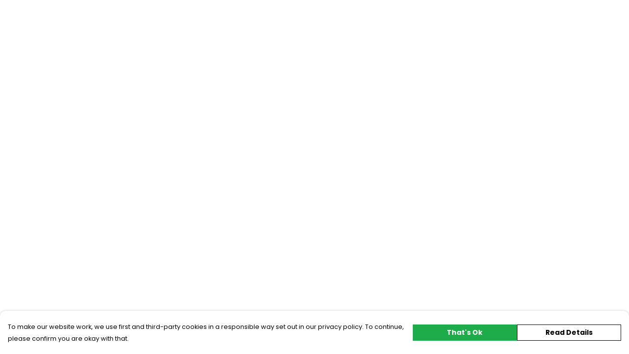

--- FILE ---
content_type: text/html
request_url: https://shirtbox.com/product/high-hipster-long-sleeve/
body_size: 3104
content:
<!DOCTYPE html>
<html lang="en">
  <head>
    <meta charset="UTF-8">
    <meta name="viewport" content="width=device-width, initial-scale=1.0">
    <link id="apple-touch-icon" rel="apple-touch-icon" href="#">
    <script type="module" crossorigin="" src="/assets/index.a17a56ef.js"></script>
    <link rel="modulepreload" crossorigin="" href="/assets/vue.bccf2447.js">
    <link rel="modulepreload" crossorigin="" href="/assets/sentry.13e8e62e.js">
    <link rel="stylesheet" href="/assets/index.dca9b00c.css">
  <link rel="manifest" href="/manifest.webmanifest"><title>Culture Long Sleeve Just The Word 'High.'</title><link crossorigin="" href="https://fonts.gstatic.com" rel="preconnect"><link href="https://images.teemill.com" rel="preconnect"><link as="fetch" href="https://shirtbox.com/omnis/v3/frontend/306249/getStoreCoreData/json/" rel="preload"><link as="fetch" href="/omnis/v3/division/306249/products/high-hipster-long-sleeve/" rel="preload"><link as="fetch" href="/omnis/v3/division/306249/products/high-hipster-long-sleeve/stock/" rel="preload"><link fetchpriority="high" as="image" imagesizes="(max-width: 768px) 100vw, 1080px" imagesrcset="https://images.podos.io/ibautewgadn7enqrgrcljv2hiqm98qkpxrydt8dqcgqkcirv.png.webp?w=640&h=640&v=2 640w, https://images.podos.io/ibautewgadn7enqrgrcljv2hiqm98qkpxrydt8dqcgqkcirv.png.webp?w=1080&h=1080&v=2 1080w" href="https://images.podos.io/ibautewgadn7enqrgrcljv2hiqm98qkpxrydt8dqcgqkcirv.png.webp?w=1080&h=1080&v=2" rel="preload"><link data-vue-meta="1" href="https://shirtbox.com/product/high-hipster-long-sleeve/" rel="canonical"><link rel="modulepreload" crossorigin="" href="/assets/ProductPage.011ea2e7.js"><link rel="preload" as="style" href="/assets/ProductPage.d578e97d.css"><link rel="modulepreload" crossorigin="" href="/assets/index.d5faf19e.js"><link rel="modulepreload" crossorigin="" href="/assets/AddToCartPopup.33081ac7.js"><link rel="modulepreload" crossorigin="" href="/assets/faCheck.1c3629eb.js"><link rel="modulepreload" crossorigin="" href="/assets/ProductReviewPopup.vue_vue_type_script_setup_true_lang.2179c085.js"><link rel="modulepreload" crossorigin="" href="/assets/index.23ac3528.js"><link rel="modulepreload" crossorigin="" href="/assets/faImages.75767661.js"><link rel="modulepreload" crossorigin="" href="/assets/SizeChartPopup.6fa90aba.js"><link rel="preload" as="style" href="/assets/SizeChartPopup.92291e53.css"><link rel="modulepreload" crossorigin="" href="/assets/startCase.86a80649.js"><link rel="modulepreload" crossorigin="" href="/assets/faThumbsUp.22655c13.js"><link rel="modulepreload" crossorigin="" href="/assets/faTruckFast.b83a6816.js"><link rel="modulepreload" crossorigin="" href="/assets/faTruckFast.0ecd7896.js"><link rel="modulepreload" crossorigin="" href="/assets/faClock.cdaa5e19.js"><link rel="modulepreload" crossorigin="" href="/assets/faRulerHorizontal.50d6e2dc.js"><link rel="modulepreload" crossorigin="" href="/assets/faPaintbrush.523bcc6b.js"><link rel="modulepreload" crossorigin="" href="/assets/ProductStock.78d4d260.js"><link rel="preload" as="style" href="/assets/ProductStock.e62963f7.css"><link rel="modulepreload" crossorigin="" href="/assets/faInfoCircle.d40247bf.js"><link rel="modulepreload" crossorigin="" href="/assets/EcoIcons.aab27e2e.js"><link rel="modulepreload" crossorigin="" href="/assets/faSync.23ef876f.js"><link rel="modulepreload" crossorigin="" href="/assets/faComment.b621b7c5.js"><link rel="modulepreload" crossorigin="" href="/assets/faChevronUp.550d1d42.js"><link rel="modulepreload" crossorigin="" href="/assets/ProductImageCarousel.99eba20b.js"><link rel="preload" as="style" href="/assets/ProductImageCarousel.04a3cc9e.css"><link rel="modulepreload" crossorigin="" href="/assets/faMicrochipAi.c0f9eac9.js"><link rel="modulepreload" crossorigin="" href="/assets/store.cf92bc34.js"><link rel="modulepreload" crossorigin="" href="/assets/logger.bb58204e.js"><link rel="modulepreload" crossorigin="" href="/assets/productProvider.e7211b52.js"><link rel="modulepreload" crossorigin="" href="/assets/confirm-leave-mixin.9bb137c4.js"><script>window.division_key = '306249';</script><meta data-vue-meta="1" vmid="author" content="Culture Long Sleeve Just The Word 'High.'" name="author"><meta data-vue-meta="1" vmid="url" content="https://shirtbox.com/product/high-hipster-long-sleeve/" name="url"><meta data-vue-meta="1" vmid="description" content="" name="description"><meta data-vue-meta="1" vmid="og:type" content="website" property="og:type"><meta data-vue-meta="1" vmid="og:url" content="https://shirtbox.com/product/high-hipster-long-sleeve/" property="og:url"><meta data-vue-meta="1" vmid="og:title" content="Culture Long Sleeve Just The Word 'High.'" property="og:title"><meta data-vue-meta="1" vmid="og:description" content="" property="og:description"><meta data-vue-meta="1" vmid="og:image" content="https://images.podos.io/ibautewgadn7enqrgrcljv2hiqm98qkpxrydt8dqcgqkcirv.png" property="og:image"><meta vmid="og:site_name" content="Shirtbox" property="og:site_name"><meta data-vue-meta="1" vmid="twitter:card" content="photo" property="twitter:card"><meta data-vue-meta="1" vmid="twitter:description" content="" property="twitter:description"><meta data-vue-meta="1" vmid="twitter:title" content="Culture Long Sleeve Just The Word 'High.'" property="twitter:title"><meta data-vue-meta="1" vmid="twitter:image" content="https://images.podos.io/ibautewgadn7enqrgrcljv2hiqm98qkpxrydt8dqcgqkcirv.png" property="twitter:image"><meta vmid="apple-mobile-web-app-capable" content="yes" property="apple-mobile-web-app-capable"><meta vmid="apple-mobile-web-app-status-bar-style" content="black" property="apple-mobile-web-app-status-bar-style"><meta vmid="apple-mobile-web-app-title" content="Shirtbox" property="apple-mobile-web-app-title"><meta content="v3g7apdh0yac85eiym45my5hn1ss2e" name="facebook-domain-verification"><meta content="GpSkNyLRo0d56-MbqROG1efEzXA2csHUFdU0UE8I-GY" name="google-site-verification"><style>@font-face {
  font-family: "Archivo Black Fallback: Arial";
  src: local('Arial');
  ascent-override: 70.3366%;
  descent-override: 16.8231%;
  size-adjust: 124.8283%;
}
@font-face {
  font-family: "Archivo Black Fallback: Roboto";
  src: local('Roboto');
  ascent-override: 70.4144%;
  descent-override: 16.8417%;
  size-adjust: 124.6904%;
}@font-face {
  font-family: "Poppins Fallback: Arial";
  src: local('Arial');
  ascent-override: 92.326%;
  descent-override: 30.7753%;
  line-gap-override: 8.793%;
  size-adjust: 113.7274%;
}
@font-face {
  font-family: "Poppins Fallback: Roboto";
  src: local('Roboto');
  ascent-override: 92.4281%;
  descent-override: 30.8094%;
  line-gap-override: 8.8027%;
  size-adjust: 113.6018%;
}</style></head>

  <body>
    <div id="app"></div>
    
  <noscript><iframe src="https://www.googletagmanager.com/ns.html?id=GTM-MH6RJHM" height="0" width="0" style="display:none;visibility:hidden"></iframe></noscript><noscript>This site relies on JavaScript to do awesome things, please enable it in your browser</noscript></body>
  <script>
    (() => {
      /**
       * Disable the default browser prompt for PWA installation
       * @see https://developer.mozilla.org/en-US/docs/Web/API/BeforeInstallPromptEvent
       */
      window.addEventListener('beforeinstallprompt', event => {
        event.preventDefault();
      });

      var activeWorker = navigator.serviceWorker?.controller;
      var appVersion = window.localStorage.getItem('appVersion');
      var validVersion = 'v1';

      if (!activeWorker) {
        window.localStorage.setItem('appVersion', validVersion);

        return;
      }

      if (!appVersion || appVersion !== validVersion) {
        window.localStorage.setItem('appVersion', validVersion);

        if (navigator.serviceWorker) {
          navigator.serviceWorker
            .getRegistrations()
            .then(function (registrations) {
              var promises = [];

              registrations.forEach(registration => {
                promises.push(registration.unregister());
              });

              if (window.caches) {
                caches.keys().then(cachedFiles => {
                  cachedFiles.forEach(cache => {
                    promises.push(caches.delete(cache));
                  });
                });
              }

              Promise.all(promises).then(function () {
                console.log('Reload Window: Index');
                window.location.reload();
              });
            });
        }
      }
    })();
  </script>
</html>


--- FILE ---
content_type: text/css
request_url: https://shirtbox.com/assets/index.dca9b00c.css
body_size: 19049
content:
@charset "UTF-8";.tml-theme{background-color:var(--tml-page-background-color);color:var(--tml-text-color);font-family:var(--tml-text-font)}.tml-theme h1,.tml-theme h2,.tml-theme h3,.tml-theme h4,.tml-theme h5,.tml-theme h6,.tml-theme p{color:var(--tml-text-color)}.tml-theme a{color:var(--tml-primary-color)}.tml-theme a:hover{color:var(--legacy-primary-hover-color)}.tml-theme a.plain{color:var(--tml-text-color)}.tml-theme h1{font-family:var(--tml-heading-1-font);text-transform:var(--tml-heading-1-transform)}.tml-theme h2{font-family:var(--tml-heading-2-font);text-transform:var(--tml-heading-2-transform)}.tml-theme h3{font-family:var(--tml-heading-3-font);text-transform:var(--tml-heading-3-transform)}.tml-theme .tml-font h1,.tml-theme .tml-font h2,.tml-theme .tml-font h3{font-family:inherit}body{overflow-y:scroll;overflow-x:hidden}.fade-enter-active[data-v-630679db],.fade-leave-active[data-v-630679db]{transition:opacity .5s ease}.fade-enter-from[data-v-630679db],.fade-leave-to[data-v-630679db]{opacity:0}.sidebar .slide[data-v-630679db]{position:absolute;transform:translate(-100%);transition:transform .3s;height:100%}.sidebar.open .slide[data-v-630679db]{transform:translate(0)}.sidebar.fixed .slide[data-v-630679db]{position:relative}.sidebar[data-v-630679db] ::-webkit-scrollbar{width:4px}.sidebar[data-v-630679db] ::-webkit-scrollbar-track{border-radius:4px}.sidebar[data-v-630679db] ::-webkit-scrollbar-thumb{background:rgba(0,0,0,.3);border-radius:4px}.bubble[data-v-e246e78d]{display:flex;justify-content:center;align-items:center;border-radius:999px;min-width:2.5em;height:2.5em;background-color:var(--secondary-color-bubble);color:var(--tml-primary-color-bubble);transition:background-color .15s}.bubble svg[data-v-e246e78d]{color:var(--tml-primary-color-bubble)}.bubble p[data-v-e246e78d]{color:var(--tml-primary-color-bubble)}.bubble.show-border[data-v-e246e78d]{border:2px solid;border-color:var(--tml-primary-color-bubble)}.bubble.expand[data-v-e246e78d]:after{content:"";position:absolute;top:-1em;left:-1em;bottom:-1em;right:-1em;border-radius:inherit}.bubble.cursor-pointer[data-v-e246e78d]:hover{background-color:var(--hover-color)!important;opacity:var(--hover-opacity)!important}.bubble .loader[data-v-e246e78d]{top:0;left:0;bottom:0;right:0;max-width:200%;stroke:var(--tml-primary-color-bubble)}.bubble .loader circle[data-v-e246e78d]{fill:transparent;stroke-width:2;transform:rotate(-90deg) translate(-100%);transition:stroke-dasharray 0s linear;animation:loader-e246e78d 4s infinite;animation-timing-function:linear}.bubble.solid[data-v-e246e78d]{background-color:var(--tml-primary-color-bubble);color:var(--secondary-color-bubble)}.bubble.solid .loader[data-v-e246e78d]{stroke:var(--secondary-color-bubble)}.bubble.solid svg[data-v-e246e78d]{color:var(--secondary-color-bubble)}.bubble.left[data-v-e246e78d]{border-right:none;border-top-right-radius:0;border-bottom-right-radius:0}.bubble.left[data-v-e246e78d]:after{right:0}.bubble.middle[data-v-e246e78d]{border-left:none;border-right:none;border-radius:0}.bubble.middle[data-v-e246e78d]:after{left:0;right:0}.bubble.right[data-v-e246e78d]{border-left:none;border-top-left-radius:0;border-bottom-left-radius:0}.bubble.right[data-v-e246e78d]:after{left:0}.bubble.disabled[data-v-e246e78d]{border-color:#c9c9c9;color:#c9c9c9}.bubble.disabled.cursor-pointer[data-v-e246e78d]:hover{background-color:#ebebeb!important;opacity:1!important}.bubble.disabled.solid[data-v-e246e78d]{background-color:#c9c9c9;color:#fff}.bubble.disabled.solid.cursor-pointer[data-v-e246e78d]:hover{background-color:#b0b0b0!important}.bubble.disabled svg[data-v-e246e78d]{color:#c9c9c9}.bubble.disabled .loader[data-v-e246e78d]{top:-2px;left:-2px;bottom:-2px;right:-2px}@keyframes loader-e246e78d{0%{stroke-dasharray:0 106;stroke-dashoffset:0}50%{stroke-dasharray:106 106;stroke-dashoffset:0}to{stroke-dasharray:0 106;stroke-dashoffset:-106}}.color-square[data-v-3bc20857]{background-size:cover}.color-square.Pine-Green[data-v-3bc20857]{background-color:#394b3d}.color-square.Lime-Green[data-v-3bc20857]{background-color:#9ccc35}.color-square.Black[data-v-3bc20857]{background-color:#000}.color-square.Blue[data-v-3bc20857]{background-color:#0039a6}.color-square.Brilliant-blue[data-v-3bc20857]{background-color:#1824cc}.color-square.Brimstone-Yellow[data-v-3bc20857]{background-color:#fcef01}.color-square.Brown[data-v-3bc20857]{background-color:#452a25}.color-square.Burgundy[data-v-3bc20857]{background-color:#702225}.color-square.Copper-metallic-[data-v-3bc20857]{background-color:#b2550d}.color-square.Cream[data-v-3bc20857]{background-color:#f4d19b}.color-square.Dark-Grey[data-v-3bc20857]{background-color:#555}.color-square.Dark-Red[data-v-3bc20857]{background-color:#ab2330}.color-square.Denim-Blue[data-v-3bc20857],.color-square.Denim[data-v-3bc20857]{background-color:#1f424b}.color-square.Ecru[data-v-3bc20857]{background-color:#fef2dd}.color-square.Eggplant[data-v-3bc20857]{background-color:#541848}.color-square.Golden-Yellow[data-v-3bc20857]{background-color:#f9a311}.color-square.Gold-metallic-[data-v-3bc20857]{background-color:#a08207}.color-square.Grass-Green[data-v-3bc20857]{background-color:#238f0b}.color-square.Green[data-v-3bc20857]{background-color:#497a27}.color-square.Ice-Blue[data-v-3bc20857]{background-color:#3acbcf}.color-square.Kelly-Green[data-v-3bc20857]{background-color:#10bc5b}.color-square.Light-Blue[data-v-3bc20857]{background-color:#d1dbe3}.color-square.Light-Brown[data-v-3bc20857]{background-color:#bb8042}.color-square.Light-Green[data-v-3bc20857]{background-color:#74c154}.color-square.Light-Grey[data-v-3bc20857]{background-color:#616265}.color-square.Light-Pink[data-v-3bc20857]{background-color:#ffdbf9}.color-square.Mint[data-v-3bc20857]{background-color:#83df63}.color-square.Moss-Green[data-v-3bc20857]{background-color:#374723}.color-square.Navy-Blue[data-v-3bc20857],.color-square.Navy[data-v-3bc20857]{background-color:#0d1b30}.color-square.Nut-Brown[data-v-3bc20857]{background-color:#c85b0a}.color-square.Orange[data-v-3bc20857]{background-color:#f57b20}.color-square.Pastel-Orange[data-v-3bc20857]{background-color:#f96d08}.color-square.Purple[data-v-3bc20857]{background-color:#4c2a4b}.color-square.Red[data-v-3bc20857]{background-color:#c52020}.color-square.Silver-metallic-[data-v-3bc20857]{background-color:#b1b1b1}.color-square.Sky-blue[data-v-3bc20857]{background-color:#d6e4ed}.color-square.Soft-Pink[data-v-3bc20857]{background-color:#f55db7}.color-square.Tan[data-v-3bc20857]{background-color:#937e6e}.color-square.Turquoise[data-v-3bc20857]{background-color:#20c06e}.color-square.White[data-v-3bc20857]{background-color:#fff}.color-square.Sunflower-Yellow[data-v-3bc20857]{background-color:#f7cd11}.color-square.Yellow-Green[data-v-3bc20857]{background-color:#0abb0e}.color-square.Bright-Blue[data-v-3bc20857]{background-color:#2173d9}.color-square.Yellow[data-v-3bc20857]{background-color:#efec00}.color-square.Jade[data-v-3bc20857]{background-color:#0e695c}.color-square.Bamboo-Green[data-v-3bc20857]{background-color:#8dd14d}.color-square.Grey[data-v-3bc20857]{background-color:#c7c1c3}.color-square.Dark-Green[data-v-3bc20857]{background-color:#1b6315}.color-square.Bottle-Green[data-v-3bc20857]{background-color:#42834b}.color-square.Melange-Grey[data-v-3bc20857]{background-color:#e9e9e9}.color-square.Dark-Heather[data-v-3bc20857]{background-color:#414144}.color-square.Rapanui-Green[data-v-3bc20857]{background-color:#77b800}.color-square.Red-Wine[data-v-3bc20857]{background-color:#702225}.color-square.Athletic-Grey[data-v-3bc20857]{background-color:#dadada}.color-square.Plum[data-v-3bc20857]{background-color:#be6095}.color-square.Charcoal-Grey[data-v-3bc20857]{background-color:#3d484e}.color-square.Leaf-Green[data-v-3bc20857]{background-color:#497a27}.color-square.Midnight-Blue[data-v-3bc20857]{background-color:#384ccd}.color-square.Baby-Blue[data-v-3bc20857]{background-color:#d8e8df}.color-square.Natural[data-v-3bc20857]{background-color:#e9e4d0}.color-square.Neutral[data-v-3bc20857]{background-color:#af9483}.color-square.Oat[data-v-3bc20857]{background-color:#ded7c8}.color-square.Lime[data-v-3bc20857]{background-color:#b7b179}.color-square.Slate[data-v-3bc20857]{background-color:#272d32}.color-square.Compton-Clay[data-v-3bc20857]{background-color:#54392d}.color-square.Tie-Dye[data-v-3bc20857]{background-image:url(/storage/img/product-colours/Tie-Dye.jpg)}.color-square.Pastel-Tie-Dye[data-v-3bc20857]{background-image:url(/storage/img/product-colours/Pastel-Tie-Dye.jpg)}.color-square.Dip-Dye[data-v-3bc20857]{background-image:url(/storage/img/product-colours/Dip-Dye.jpg)}.color-square.Raspberry[data-v-3bc20857]{background-color:#e925d9}.color-square.Blue-Pink[data-v-3bc20857]{background-image:url(/storage/img/product-colours/blue-pink.jpg)}.color-square.Green-Purple[data-v-3bc20857]{background-image:url(/storage/img/product-colours/green-purple.jpg)}.color-square.Orange-Green[data-v-3bc20857]{background-image:url(/storage/img/product-colours/orange-green.jpg)}.color-square.Purple-Blue[data-v-3bc20857]{background-image:url(/storage/img/product-colours/purple-blue.jpg)}.color-square.Yellow-Red[data-v-3bc20857]{background-image:url(/storage/img/product-colours/yellow-red.jpg)}.color-square.Various[data-v-3bc20857]{background-image:url(/storage/img/product-colours/yellow-red.jpg)}.color-square.Beach[data-v-3bc20857]{background-image:url(/storage/img/product-colours/RNS4-Beach.jpg)}.color-square.Lightning[data-v-3bc20857]{background-image:url(/storage/img/product-colours/lightning.jpg)}.color-square.Striped[data-v-3bc20857]{background-image:url(/storage/img/product-colours/striped.jpg)}.color-square.Peace[data-v-3bc20857]{background-image:url(/storage/img/product-colours/RNS4-Peace.jpg)}.color-square.Shark[data-v-3bc20857]{background-image:url(/storage/img/product-colours/RNS4-Shark.jpg)}.color-square.Sherbet-Blueberry[data-v-3bc20857]{background-image:url(/storage/img/product-colours/RNS4-Sherbet-Blueberry.png)}.color-square.Turquoise-Yellow[data-v-3bc20857]{background-image:url(/storage/img/product-colours/RNS4-Turquoise-Yellow.png)}.color-square.Weather[data-v-3bc20857]{background-image:url(/storage/img/product-colours/weather.jpg)}.color-square.Grey-Pack[data-v-3bc20857]{background-image:url(/storage/img/product-colours/RNS5-Shark-Pack.png)}.color-square.Coloured-Pack[data-v-3bc20857]{background-image:url(/storage/img/product-colours/RNS5-Weather-Pack.png)}.color-square.Bumblebee[data-v-3bc20857]{background-image:url(/storage/img/product-colours/RNS6-Bumblebees.jpg)}.color-square.Diamond[data-v-3bc20857]{background-image:url(/storage/img/product-colours/RNS6-Diamonds.jpg)}.color-square.Patterned-Pack[data-v-3bc20857]{background-image:url(/storage/img/product-colours/RNS7-Diamond-Pack.png)}.color-square.Black-Heather[data-v-3bc20857]{background-color:#000}.color-square.Light-Heather[data-v-3bc20857]{background-color:#9a9ba1}.color-square.Sage-Green[data-v-3bc20857]{background-color:#46541c}.color-square.Black-White[data-v-3bc20857]{background-image:url(/storage/img/product-colours/black-white.jpg)}.color-square.Athletic-Grey-White[data-v-3bc20857]{background-image:url(/storage/img/product-colours/athletic-grey-white.jpg)}.color-square.Red-Wine-White[data-v-3bc20857]{background-image:url(/storage/img/product-colours/red-wine-white.jpg)}.color-square.Black-Skulls[data-v-3bc20857]{background-image:url(/storage/img/product-colours/black-skulls.png)}.color-square.Grey-Skulls[data-v-3bc20857]{background-image:url(/storage/img/product-colours/grey-skulls.png)}.color-square.Navy-Skulls[data-v-3bc20857]{background-image:url(/storage/img/product-colours/navy-skulls.png)}.color-square.Navy-Stripes[data-v-3bc20857]{background-image:url(/storage/img/product-colours/navy-stripes.png)}.color-square.Multiple[data-v-3bc20857]{background-image:url(/storage/img/product-colours/multiple.png)}.color-square.Stripes[data-v-3bc20857]{background-image:url(/storage/img/product-colours/stripes.png)}.color-square.Swallows[data-v-3bc20857]{background-image:url(/storage/img/product-colours/swallows.png)}.color-square.Sky-Blue[data-v-3bc20857]{background-color:#d6e4ed}.color-square.Blue-Fade[data-v-3bc20857]{background:rgb(255,255,255);background:linear-gradient(to bottom,rgb(255,255,255) 0%,rgb(167,199,220) 100%);filter:progid:DXImageTransform.Microsoft.gradient(startColorstr="#ffffff",endColorstr="#a7c7dc",GradientType=0)}.color-square.Mint-Fade[data-v-3bc20857]{background:rgb(181,229,174);background:linear-gradient(to bottom,rgb(181,229,174) 0%,rgb(255,255,255) 100%);filter:progid:DXImageTransform.Microsoft.gradient(startColorstr="#b5e5ae",endColorstr="#ffffff",GradientType=0)}.color-square.Two-Tone[data-v-3bc20857]{background:rgb(255,198,250);background:linear-gradient(to bottom,rgb(255,198,250) 0%,rgb(178,226,234) 100%);filter:progid:DXImageTransform.Microsoft.gradient(startColorstr="#ffc6fa",endColorstr="#b2e2ea",GradientType=0)}.color-square.Pink-Fade[data-v-3bc20857]{background:rgb(255,198,250);background:linear-gradient(to bottom,rgb(255,198,250) 0%,rgb(255,255,255) 100%);filter:progid:DXImageTransform.Microsoft.gradient(startColorstr="#ffc6fa",endColorstr="#ffffff",GradientType=0)}.color-square.Kingfisher[data-v-3bc20857]{background-color:#31bfa2}.color-square.Bow[data-v-3bc20857]{background-image:url(/storage/img/product-colours/bows.png)}.color-square.Stripes-Green[data-v-3bc20857]{background-image:url(/storage/img/product-colours/stripes-green.png)}.color-square.Stripes-Pink[data-v-3bc20857]{background-image:url(/storage/img/product-colours/stripes-pink.png)}.color-square.Thick-Red[data-v-3bc20857]{background-image:url(/storage/img/product-colours/thick-stripes-red.png)}.color-square.Narrow-Orange[data-v-3bc20857]{background-image:url(/storage/img/product-colours/narrow-stripes-orange.png)}.color-square.Narrow-Pink[data-v-3bc20857]{background-image:url(/storage/img/product-colours/narrow-stripes-pink.png)}.color-square.Owls[data-v-3bc20857]{background-image:url(/storage/img/product-colours/owls.png)}.color-square.Polka-Dot[data-v-3bc20857]{background-image:url(/storage/img/product-colours/polka-dots-pink.png)}.color-square.Daisies[data-v-3bc20857]{background-image:url(/storage/img/product-colours/daisy.png)}.color-square.Red-Grey[data-v-3bc20857]{background-image:url(/storage/img/product-colours/red-grey.png)}.color-square.Brown-Flannel[data-v-3bc20857]{background-image:url(/storage/img/product-colours/brown-flannel.jpg)}.color-square.Aran[data-v-3bc20857]{background-image:url(/storage/img/product-colours/aran-icon.jpg)}.color-square.Slate[data-v-3bc20857]{background-color:#5a5650}.color-square.Redwood[data-v-3bc20857]{background-image:url(/storage/img/product-colours/redwood-icon.jpg)}.color-square.Atlantic[data-v-3bc20857]{background-image:url(/storage/img/product-colours/atlantic-icon.jpg)}.color-square.Filter-Red[data-v-3bc20857]{background-color:#c30000}.color-square.Filter-Blue[data-v-3bc20857]{background-color:#1363c6}.color-square.Filter-Yellow[data-v-3bc20857]{background-color:#e8d136}.color-square.Filter-Purple[data-v-3bc20857]{background-color:#4d2b4c}.color-square.Filter-Green[data-v-3bc20857]{background-color:#567726}.color-square.Filter-Grey[data-v-3bc20857]{background-color:#c8c8c8}.color-square.Filter-Natural[data-v-3bc20857]{background-color:#e9e4d0}.color-square.Filter-Pink[data-v-3bc20857]{background-color:#f39e89}.color-square.Filter-Orange[data-v-3bc20857]{background-color:#f57b20}.color-square.Filter-Brown[data-v-3bc20857]{background-color:#452a25}.color-square.Filter-White[data-v-3bc20857]{background-color:#fff}.color-square.Filter-Black[data-v-3bc20857]{background-color:#000}.color-square.Yellow-Blue[data-v-3bc20857]{background-image:url(/storage/img/product-colours/yellow-blue.jpg)}.color-square.Green-Grey[data-v-3bc20857]{background-image:url(/storage/img/product-colours/green-grey.jpg)}.color-square.Blue-Flannel[data-v-3bc20857]{background-image:url(/storage/img/product-colours/blue-flannel.png)}.color-square.Herringbone-Blue[data-v-3bc20857]{background-image:url(/storage/img/product-colours/herringbone-blue.jpg)}.color-square.Herringbone-Grey[data-v-3bc20857]{background-image:url(/storage/img/product-colours/herringbone-grey.jpg)}.color-square.Red-Flannel[data-v-3bc20857]{background-image:url(/storage/img/product-colours/red-flannel.png)}.color-square.Purple-Flannel[data-v-3bc20857],.color-square.Purple-Check[data-v-3bc20857]{background-image:url(/storage/img/product-colours/purple-flannel.jpg)}.color-square.Black-Pack[data-v-3bc20857]{background-color:#000}.color-square.Adventure[data-v-3bc20857]{background-image:url(/storage/img/product-colours/RNS4-Adventure.jpg)}.color-square.Cactus[data-v-3bc20857]{background-image:url(/storage/img/product-colours/Cactus.jpg)}.color-square.Disco[data-v-3bc20857]{background-image:url(/storage/img/product-colours/RNS4-Disco.jpg)}.color-square.Fade[data-v-3bc20857]{background-image:url(/storage/img/product-colours/RNS4-Fade.jpg)}.color-square.Astronaut[data-v-3bc20857]{background-image:url(/storage/img/product-colours/RNS4-Shuttle.jpg)}.color-square.Surf[data-v-3bc20857]{background-image:url(/storage/img/product-colours/wave.jpg)}.color-square.Flamingo[data-v-3bc20857]{background-image:url(/storage/img/product-colours/RNS6-Flamingo.jpg)}.color-square.Fox[data-v-3bc20857]{background-image:url(/storage/img/product-colours/RNS6-Fox.jpg)}.color-square.Patterned[data-v-3bc20857]{background-image:url(/storage/img/product-colours/RNS6-Patterned.jpg)}.color-square.Spotty[data-v-3bc20857]{background-image:url(/storage/img/product-colours/RNS6-Spotty.jpg)}.color-square.Pastel-Pink[data-v-3bc20857]{background-image:url(/storage/img/product-colours/RNS6-Pastel-Pink.jpg)}.color-square.Fish[data-v-3bc20857]{background-image:url(/storage/img/product-colours/RNS4-Fish.jpg)}.color-square.Green-Check[data-v-3bc20857]{background-image:url(/storage/img/product-colours/green-check-shirt.jpg)}.color-square.Red-Check[data-v-3bc20857]{background-image:url(/storage/img/product-colours/red-check-shirt.png)}.color-square.Grey-Check[data-v-3bc20857]{background-image:url(/storage/img/product-colours/grey-check-shirt.jpg)}.color-square.Blue-Check[data-v-3bc20857]{background-image:url(/storage/img/product-colours/blue-check.jpg)}.color-square.Yellow-Check[data-v-3bc20857]{background-image:url(/storage/img/product-colours/yellow-check.jpg)}.color-square.Anchor[data-v-3bc20857]{background-image:url(/storage/img/product-colours/RNA21_Anchor.jpg)}.color-square.Space[data-v-3bc20857]{background-image:url(/storage/img/product-colours/RNA21_Space.jpg)}.color-square.Dark-Yellow[data-v-3bc20857]{background-image:url(/storage/img/product-colours/rna15-dark-yellow.jpg)}.color-square.Tobacco[data-v-3bc20857]{background-image:url(/storage/img/product-colours/rna15-tobacco.jpg)}.color-square.Pink[data-v-3bc20857]{background-image:url(/storage/img/product-colours/RNS6-Pastel-Pink.jpg)}.color-square.Atlantic-Nepp[data-v-3bc20857]{background-image:url(/storage/img/product-colours/atlantic-nepp.jpg)}.color-square.Pacific-Nepp[data-v-3bc20857]{background-image:url(/storage/img/product-colours/pacific-nepp.jpg)}.color-square.White-Stripes[data-v-3bc20857]{background-image:url(/storage/img/product-colours/white-stripes.jpg)}.color-square.Navy-Stripes[data-v-3bc20857]{background-image:url(/storage/img/product-colours/navy-stripes.jpg)}.color-square.Red-Stripes[data-v-3bc20857]{background-image:url(/storage/img/product-colours/red-stripes.jpg)}.color-square.Lemon[data-v-3bc20857]{background-color:#e9e397}.color-square.Khaki[data-v-3bc20857]{background-color:#56643f}.color-square.Aqua[data-v-3bc20857]{background-color:#ceefee}.color-square.Violet[data-v-3bc20857]{background-color:#d8cee1}.color-square.Light-Purple[data-v-3bc20857]{background-color:#e4dae9}.color-square.Denim-Blue-White[data-v-3bc20857]{background-image:url(/storage/img/product-colours/denim-blue-white.png)}.color-square.Mustard[data-v-3bc20857]{background-color:#e2b03e}.color-square.Rainbow[data-v-3bc20857]{background-image:url(/storage/img/product-colours/rainbow.jpg)}.color-square.Pastel[data-v-3bc20857]{background-image:url(/storage/img/product-colours/pastel.jpg)}.color-square.Marine[data-v-3bc20857]{background-image:url(/storage/img/product-colours/marine.jpg)}.color-square.Ninja[data-v-3bc20857]{background-image:url(/storage/img/product-colours/ninja.jpg)}.color-square.Eggshell[data-v-3bc20857]{background-color:#ceefee}.color-square.Marine-Black[data-v-3bc20857]{background-image:url(/storage/img/product-colours/marine-black.png)}.color-square.Marine-White[data-v-3bc20857]{background-image:url(/storage/img/product-colours/marine-white.png)}.color-square.Lollipop[data-v-3bc20857]{background-image:url(/storage/img/product-colours/lollipop.jpg)}.color-square.Woodland[data-v-3bc20857]{background-color:#775727}.color-square.Blue-Group[data-v-3bc20857]{background-color:#0f4b70}.color-square.Black-Group[data-v-3bc20857]{background-color:#000}.color-square.White-Group[data-v-3bc20857]{background-color:#fff}.color-square.Yellow-Group[data-v-3bc20857]{background-color:#e2b03e}.color-square.Brown-Group[data-v-3bc20857]{background-color:#452a25}.color-square.Orange-Group[data-v-3bc20857]{background-color:#f57b20}.color-square.Purple-Group[data-v-3bc20857]{background-color:#4c2a4b}.color-square.Red-Group[data-v-3bc20857]{background-color:#ab2330}.color-square.Pink-Group[data-v-3bc20857]{background-image:url(/storage/img/product-colours/RNS6-Pastel-Pink.jpg)}.color-square.Grey-Group[data-v-3bc20857]{background-color:#c7c1c3}.color-square.Green-Group[data-v-3bc20857]{background-color:#497a27}.color-square.Other-Group[data-v-3bc20857]{background-image:url(/storage/img/product-colours/Tie-Dye.jpg)}.color-square.Cherry[data-v-3bc20857]{background-color:#9b1f42}.color-square.Beachy[data-v-3bc20857]{background-image:url(/storage/img/product-colours/beach.png)}.color-square.Coral[data-v-3bc20857]{background-image:url(/storage/img/product-colours/coral.png)}.color-square.Forest[data-v-3bc20857]{background-image:url(/storage/img/product-colours/forest.png)}.color-square.Ice-Cream[data-v-3bc20857]{background-image:url(/storage/img/product-colours/ice-cream.png)}.color-square.Bananaboat[data-v-3bc20857]{background-image:url(/storage/img/product-colours/bananaboat.png)}.color-square.Rainboat[data-v-3bc20857]{background-image:url(/storage/img/product-colours/rainboat.png)}.color-square.Tugboat[data-v-3bc20857]{background-image:url(/storage/img/product-colours/tugboat.png)}.color-square.The-Lifeboat[data-v-3bc20857]{background-image:url(/storage/img/product-colours/lifeboat.png)}.color-square.Lifeboat[data-v-3bc20857]{background-image:url(/storage/img/product-colours/lifeboat-new.png)}.color-square.Lime-Stripe[data-v-3bc20857]{background-image:url(/storage/img/product-colours/lime.png)}.color-square.Norway[data-v-3bc20857]{background-image:url(/storage/img/product-colours/norway.png)}.color-square.Snazzy[data-v-3bc20857]{background-image:url(/storage/img/product-colours/snazzy.png)}.color-square.Sunset[data-v-3bc20857]{background-image:url(/storage/img/product-colours/sunset.png)}.color-square.The-Bay[data-v-3bc20857]{background-image:url(/storage/img/product-colours/the-bay.png)}.color-square.Stone-Blue[data-v-3bc20857]{background-color:#99b0be}.color-square.Rust[data-v-3bc20857]{background-color:#b74d3b}.color-square.Mauve[data-v-3bc20857]{background-color:#d1b7c1}.color-square.Sage[data-v-3bc20857]{background-color:#a5b798}.color-square.Peach[data-v-3bc20857]{background-color:#d37f6f}.color-square.Olive[data-v-3bc20857]{background-color:#a6a692}.color-square.Clay[data-v-3bc20857]{background-color:#ce7a50}.color-square.Teal[data-v-3bc20857]{background-color:#93c4bb}.color-square.Stone[data-v-3bc20857]{background-color:#efebe7}.color-square.Sand[data-v-3bc20857]{background-color:tan}.color-square.Pastel-Green[data-v-3bc20857]{background-color:#e7f7de}.color-square.Bananaboat[data-v-3bc20857]{background-image:url(/storage/img/product-colours/bananaboat.png)}.color-square.Beach-Clean[data-v-3bc20857]{background-image:url(/storage/img/product-colours/beach-clean.png)}.color-square.Beach-Tidy[data-v-3bc20857]{background-image:url(/storage/img/product-colours/beach-tidy.png)}.color-square.Blue-Stripes[data-v-3bc20857]{background-image:url(/storage/img/product-colours/blue-stripes.png)}.color-square.Bumblebees[data-v-3bc20857]{background-image:url(/storage/img/product-colours/bumblebees.png)}.color-square.Citrus[data-v-3bc20857]{background-image:url(/storage/img/product-colours/citrus.png)}.color-square.Coral-Stripes[data-v-3bc20857]{background-image:url(/storage/img/product-colours/coral-stripes.png)}.color-square.Doodles[data-v-3bc20857]{background-image:url(/storage/img/product-colours/doodles.png)}.color-square.Green-Stripes[data-v-3bc20857]{background-image:url(/storage/img/product-colours/green-stripes.png)}.color-square.Grey-Black-Stripe[data-v-3bc20857]{background-image:url(/storage/img/product-colours/grey-and-black-stripe.png)}.color-square.Marine-Print[data-v-3bc20857]{background-image:url(/storage/img/product-colours/marine-print.png)}.color-square.Multicolour-Stripes[data-v-3bc20857]{background-image:url(/storage/img/product-colours/multicolour-stripes.png)}.color-square.Navy-Mustard-Stripe[data-v-3bc20857]{background-image:url(/storage/img/product-colours/navy-and-mustard-stripe.png)}.color-square.Ocean-Blue[data-v-3bc20857]{background-image:url(/storage/img/product-colours/ocean-blue.png)}.color-square.Ocean-Blue-Stripes[data-v-3bc20857]{background-image:url(/storage/img/product-colours/ocean-blue-stripes.png)}.color-square.Peace[data-v-3bc20857]{background-image:url(/storage/img/product-colours/peace.png)}.color-square.Pebbles[data-v-3bc20857]{background-image:url(/storage/img/product-colours/pebble.png)}.color-square.Retro[data-v-3bc20857]{background-image:url(/storage/img/product-colours/retro.png)}.color-square.Retro-Pattern[data-v-3bc20857]{background-image:url(/storage/img/product-colours/retro-pattern.png)}.color-square.Rust-Navy-Stripe[data-v-3bc20857]{background-image:url(/storage/img/product-colours/rust-and-navy-stripe.png)}.color-square.Seagrass-Green[data-v-3bc20857]{background-image:url(/storage/img/product-colours/seagrass-green.png)}.color-square.Seagrass-Green-Stripes[data-v-3bc20857]{background-image:url(/storage/img/product-colours/seagrass-green-stripes.png)}.color-square.Seaside[data-v-3bc20857]{background-image:url(/storage/img/product-colours/seaside.png)}.color-square.Seaweed[data-v-3bc20857]{background-image:url(/storage/img/product-colours/seaweed.png)}.color-square.Shark-Fin[data-v-3bc20857]{background-image:url(/storage/img/product-colours/shark-fin.png)}.color-square.Stone-Blue-Rust-Stripe[data-v-3bc20857]{background-image:url(/storage/img/product-colours/stone-blue-and-rust-stripe.png)}.color-square.Sunflower-Yellow[data-v-3bc20857]{background-image:url(/storage/img/product-colours/sunflower-yellow.png)}.color-square.Sunflower-Yellow-Stripes[data-v-3bc20857]{background-image:url(/storage/img/product-colours/sunflower-yellow-stripes.png)}.color-square.Sunrise[data-v-3bc20857]{background-image:url(/storage/img/product-colours/sunrise.png)}.color-square.Sunset-Pink[data-v-3bc20857]{background-image:url(/storage/img/product-colours/sunset-pink.png)}.color-square.Trees[data-v-3bc20857]{background-image:url(/storage/img/product-colours/trees.png)}.color-square.Tugboat[data-v-3bc20857]{background-image:url(/storage/img/product-colours/tugboat.png)}.color-square.Turbines[data-v-3bc20857]{background-image:url(/storage/img/product-colours/turbines.png)}.color-square.Waves[data-v-3bc20857]{background-image:url(/storage/img/product-colours/waves.png)}.color-square.Lavender[data-v-3bc20857]{background-image:url(/storage/img/product-colours/lavender.png)}.color-square.Amber[data-v-3bc20857]{background-image:url(/storage/img/product-colours/amber.png)}.color-square.Navy-Ecru-Stripe\a0[data-v-3bc20857]{background-image:url(/storage/img/product-colours/ecrus-navy-stripes.png)}.color-square.Chocolate[data-v-3bc20857]{background-color:#493b39}.color-square.Slate-Grey[data-v-3bc20857]{background-color:#72827e}.color-square.Yellow-Teal\a0[data-v-3bc20857]{background-image:url(/storage/img/product-colours/yellow-and-teal.png)}.color-square.Multicolour\a0[data-v-3bc20857]{background-image:url(/storage/img/product-colours/multicolour.png)}.color-square.Kingfisher[data-v-3bc20857]{background-image:url(/storage/img/product-colours/Kingfisher.png)}.color-square.Mustard-Stripes[data-v-3bc20857]{background-image:url(/storage/img/product-colours/Mustard-Stripes.png)}.color-square.Seagrass-Stripes[data-v-3bc20857]{background-image:url(/storage/img/product-colours/Seagrass-Stripes.png)}.color-square.Red-Navy-Check[data-v-3bc20857]{background-image:url(/storage/img/product-colours/red-navy-check.png)}.color-square.Khaki-Check[data-v-3bc20857]{background-image:url(/storage/img/product-colours/khaki-check.png)}.color-square.Slate-Check[data-v-3bc20857]{background-image:url(/storage/img/product-colours/slate-check.png)}.color-square.White-Frame[data-v-3bc20857]{background-image:url(/storage/img/product-colours/white-frame.png)}.color-square.Black-Frame[data-v-3bc20857]{background-image:url(/storage/img/product-colours/black-frame.png)}.color-square.Natural-Frame[data-v-3bc20857]{background-image:url(/storage/img/product-colours/natural-frame.png)}.color-square.Alex[data-v-3bc20857]{background-image:url(/storage/img/product-colours/yog/alex.png)}.color-square.Barry[data-v-3bc20857]{background-image:url(/storage/img/product-colours/yog/barry.png)}.color-square.Bekki[data-v-3bc20857]{background-image:url(/storage/img/product-colours/yog/bekki.png)}.color-square.Ben[data-v-3bc20857]{background-image:url(/storage/img/product-colours/yog/ben.png)}.color-square.Boba[data-v-3bc20857]{background-image:url(/storage/img/product-colours/yog/boba.png)}.color-square.Bouphe[data-v-3bc20857]{background-image:url(/storage/img/product-colours/yog/bouphe.png)}.color-square.Breeh[data-v-3bc20857]{background-image:url(/storage/img/product-colours/yog/breeh.png)}.color-square.Briony[data-v-3bc20857]{background-image:url(/storage/img/product-colours/yog/briony.png)}.color-square.Daltos[data-v-3bc20857]{background-image:url(/storage/img/product-colours/yog/daltos.png)}.color-square.Duncan[data-v-3bc20857]{background-image:url(/storage/img/product-colours/yog/duncan.png)}.color-square.Fionn[data-v-3bc20857]{background-image:url(/storage/img/product-colours/yog/fionn.png)}.color-square.Gee[data-v-3bc20857]{background-image:url(/storage/img/product-colours/yog/gee.png)}.color-square.Hat-Films[data-v-3bc20857]{background-image:url(/storage/img/product-colours/yog/hat\ films.png)}.color-square.Kim[data-v-3bc20857]{background-image:url(/storage/img/product-colours/yog/kim.png)}.color-square.Kirsty[data-v-3bc20857]{background-image:url(/storage/img/product-colours/yog/kirsty.png)}.color-square.Lolipopgi[data-v-3bc20857]{background-image:url(/storage/img/product-colours/yog/lolipopgi.png)}.color-square.Lydia[data-v-3bc20857]{background-image:url(/storage/img/product-colours/yog/lydia.png)}.color-square.Mango[data-v-3bc20857]{background-image:url(/storage/img/product-colours/yog/mango.png)}.color-square.Martyn[data-v-3bc20857]{background-image:url(/storage/img/product-colours/yog/martyn.png)}.color-square.Mousie[data-v-3bc20857]{background-image:url(/storage/img/product-colours/yog/mousie.png)}.color-square.Osie[data-v-3bc20857]{background-image:url(/storage/img/product-colours/yog/osie.png)}.color-square.Pedguin[data-v-3bc20857]{background-image:url(/storage/img/product-colours/yog/pedguin.png)}.color-square.Pyrion[data-v-3bc20857]{background-image:url(/storage/img/product-colours/yog/pyrion.png)}.color-square.Ravs[data-v-3bc20857]{background-image:url(/storage/img/product-colours/yog/ravs.png)}.color-square.Rythian[data-v-3bc20857]{background-image:url(/storage/img/product-colours/yog/rythian.png)}.color-square.Shadow[data-v-3bc20857]{background-image:url(/storage/img/product-colours/yog/shadow.png)}.color-square.Simon[data-v-3bc20857]{background-image:url(/storage/img/product-colours/yog/simon.png)}.color-square.Sips[data-v-3bc20857]{background-image:url(/storage/img/product-colours/yog/sips.png)}.color-square.Tom[data-v-3bc20857]{background-image:url(/storage/img/product-colours/yog/tom.png)}.color-square.Yogscast[data-v-3bc20857]{background-image:url(/storage/img/product-colours/yog/yogscast.png)}.color-square.Zoey[data-v-3bc20857]{background-image:url(/storage/img/product-colours/yog/zoey.png)}.color-square.Zylus[data-v-3bc20857]{background-image:url(/storage/img/product-colours/yog/zylus.png)}.color-square.Apricot[data-v-3bc20857]{background-color:#ce785d}.color-square.Solent[data-v-3bc20857]{background-color:#506886}.color-square.Taupe[data-v-3bc20857]{background-color:#af9483}.color-square.Lavender-Grey[data-v-3bc20857]{background-color:#7e7d88}.color-square.Oak[data-v-3bc20857]{background-color:#8d7e71}.color-square.Driftwood[data-v-3bc20857]{background-color:#a49871}.color-square.Pine[data-v-3bc20857]{background-color:#37503d}.color-square.Navy-Ecru-Stripe[data-v-3bc20857]{background-image:url(/storage/img/product-colours/navy-ecru-stripe.png)}.color-square.Rust-Solent[data-v-3bc20857]{background-image:url(/storage/img/product-colours/rust-solent.png)}.color-square.Khaki-Slate-Grey[data-v-3bc20857]{background-image:url(/storage/img/product-colours/khaki-slate-grey.png)}.color-square.Kraft[data-v-3bc20857]{background-color:#a28d5a}.color-square.Evergreen[data-v-3bc20857]{background-color:#23312d}.color-square.Chestnut[data-v-3bc20857]{background-color:#714a41}.color-square.Willow[data-v-3bc20857]{background-color:#807669}.color-square.Oat-Navy-Stripe[data-v-3bc20857]{background-image:url(/storage/img/product-colours/thin-navy-stripe.png)}.color-square.Beach-Hut[data-v-3bc20857]{background-image:url(/storage/img/product-colours/beach-hut.jpg)}.color-square.Deck-Chair[data-v-3bc20857]{background-image:url(/storage/img/product-colours/deck-chair.jpg)}.color-square.Aloe-Plaid[data-v-3bc20857]{background-image:url(/storage/img/product-colours/aloe-plaid.png)}.color-square.Arctic-Check[data-v-3bc20857]{background-image:url(/storage/img/product-colours/arctic-check.png)}.color-square.Crimson-Plaid[data-v-3bc20857]{background-image:url(/storage/img/product-colours/crimson-plaid.png)}.color-square.Deep-Sea-Plaid[data-v-3bc20857]{background-image:url(/storage/img/product-colours/deep-sea-plaid.png)}.color-square.Evergreen-Plaid[data-v-3bc20857]{background-image:url(/storage/img/product-colours/evergreen-plaid.png)}.color-square.Fireside-Check[data-v-3bc20857]{background-image:url(/storage/img/product-colours/fireside-check.png)}.color-square.Midnight-Plaid[data-v-3bc20857]{background-image:url(/storage/img/product-colours/midnight-plaid.png)}.color-square.Sage-Stripes[data-v-3bc20857]{background-image:url(/storage/img/product-colours/sage-stripes.png)}.color-square.Shoreline-Plaid[data-v-3bc20857]{background-image:url(/storage/img/product-colours/shoreline-plaid.png)}.color-square.Solent-Check[data-v-3bc20857]{background-image:url(/storage/img/product-colours/solent-check.png)}.color-square.Limestone[data-v-3bc20857]{background-color:#c5c6c7}.color-square.Solent-Stripes[data-v-3bc20857]{background-image:url(/storage/img/product-colours/solent-stripes.png)}.color-square.Solent-Sage-Stripes[data-v-3bc20857]{background-image:url(/storage/img/product-colours/solent-sage-stripes.png)}.color-square.Taupe-Stripes[data-v-3bc20857]{background-image:url(/storage/img/product-colours/taupe-stripes.png)}.color-square.Taupe-Solent-Stripes[data-v-3bc20857]{background-image:url(/storage/img/product-colours/taupe-solent-stripes.png)}.color-square.Oat-Solent-Stripes[data-v-3bc20857]{background-image:url(/storage/img/product-colours/oat-solent-stripes.png)}a.pro[data-v-4a8948b6]{color:#0aadff!important}.tml-placeholder-container .background[data-v-d20db1e5]{top:0;left:0}.tml-placeholder-container .tml-placeholder[data-v-d20db1e5]{border:none;top:50%;transform:translateY(-50%);left:0;right:0}.tml-placeholder-container .custom-svg-holder[data-v-d20db1e5]{width:2em;height:2em;margin:auto}.tml-placeholder-container .custom-svg-holder .inner[data-v-d20db1e5]{height:100%;background-size:contain;background-position:center;background-repeat:no-repeat}.tml-placeholder-container .icon-container[data-v-d20db1e5]{font-size:1.5em}.tml-placeholder-container .icon-container.big[data-v-d20db1e5]{font-size:3rem}@media (max-width: 767.98px){.tml-placeholder-container .icon-container.big[data-v-d20db1e5]{font-size:2.4rem}}.tml-placeholder-container .fa-layers[data-v-d20db1e5],.tml-placeholder-container .custom-svg-holder .inner[data-v-d20db1e5]{position:relative}.tml-placeholder-container .fa-layers svg.additive[data-v-d20db1e5],.tml-placeholder-container .custom-svg-holder .inner svg.additive[data-v-d20db1e5]{position:absolute;bottom:-60%;right:-80%;background-color:var(--tml-box-background-color);font-size:60%;border-radius:100%;border:1px solid var(--tml-box-background-color)}.tml-placeholder-container .custom-svg-holder .inner svg.additive[data-v-d20db1e5]{bottom:-4px;right:0}.tml-placeholder-container .disabled[data-v-d20db1e5]{opacity:.2}.tml-placeholder-container .default-cursor[data-v-d20db1e5]{cursor:default!important}.dot-background[data-v-d20db1e5]{width:100%;height:100%;background-image:radial-gradient(var(--tml-border-color) 8%,transparent 10%),radial-gradient(var(--tml-border-color) 8%,transparent 10%);background-size:20px 20px;background-position:0 0,10px 10px;background-repeat:repeat}.editor-styling p{margin-bottom:1em}.editor-styling h1,.editor-styling h2,.editor-styling h3{margin-bottom:0;line-height:2em!important}.editor-styling p{word-break:break-word}.editor-styling li>p{margin-bottom:0}.editor-styling li{margin-left:1.5em;list-style-type:circle}.editor-styling blockquote{margin:1em 0;font-size:1.25em;font-style:italic}.editor-styling blockquote p{margin:0}.editor-styling img{width:100%;margin:1em auto}.editor-styling iframe{margin-bottom:1em;width:100%}.editor-styling div.custom-embed{border-radius:4px;position:relative;overflow:hidden}.editor-styling table{border-collapse:collapse;border-spacing:2px;width:100%;margin:0 0 1em}.editor-styling table,.editor-styling th,.editor-styling td{border:1px solid black;padding:3px}.editor-styling th{font-weight:700}.editor-styling th,.editor-styling td{height:20px}.tml-spinner[data-v-76e2870b]{display:flex;flex-direction:column;justify-content:center;align-items:center;margin:0 auto}.tml-spinner.absolute[data-v-76e2870b]{position:absolute}.tml-spinner.align-center[data-v-76e2870b]{position:absolute;left:50%;top:50%;transform:translate(-50%,-50%)}.tml-spinner .inner[data-v-76e2870b]{position:absolute;top:0;left:0;bottom:0;right:0;display:flex;flex-direction:column;align-items:center;justify-content:center}.tml-spinner .inner svg[data-v-76e2870b]{animation:fa-spin 1s infinite linear;width:1.25em;height:1.25em;color:var(--tml-text-color)}.tml-spinner .inner svg.centered[data-v-76e2870b]{position:absolute;top:calc(50% - .625em);left:calc(50% - .625em)}.tml-spinner .inner span[data-v-76e2870b]{margin-top:.5em}.tml-spinner.light svg[data-v-76e2870b]{color:#fff}.tml-button[data-v-14d48a92]{display:inline-block;position:relative;width:100%;padding:calc(.75em - 1px) calc(1.15em - 1px);border:1px solid var(--tml-text-color);color:var(--tml-text-color);text-align:center;font-weight:700;cursor:pointer;border-radius:var(--tml-button-border-radius)}.tml-button[data-v-14d48a92]:before{content:"";position:absolute;top:0;left:0;bottom:0;right:0;opacity:0;background-color:#000;border-radius:4px;pointer-events:none;transition:opacity .15s}.tml-button[data-v-14d48a92]:hover,.tml-button[data-v-14d48a92]:focus{filter:brightness(1.15)}.tml-button.pro.primary[data-v-14d48a92]{color:#fff!important}.tml-button.light[data-v-14d48a92]:not(.primary){border:none;padding:.75em 1.12em}.tml-button.disabled[data-v-14d48a92]:not(.primary){border-color:#c9c9c9!important;color:#c9c9c9!important}.tml-button.warning[data-v-14d48a92]:not(.primary){border:none;padding:.75em 1.12em;color:#fff!important}.tml-button.primary[data-v-14d48a92]{border:none;padding:.75em 1.12em}.tml-button .icon[data-v-14d48a92]:not(.no-icon-margin){margin:0 1em}.tml-button .icon.icon-left.text-spacing[data-v-14d48a92]{margin-left:0;margin-right:.5em}.tml-button .icon.icon-right.text-spacing[data-v-14d48a92]{margin-left:.5em;margin-right:0}.tml-button.large[data-v-14d48a92]{padding:.75em 2em;font-size:1.5em;line-height:1.5em}.tml-button.large[data-v-14d48a92]:not(.primary){padding:calc(.75em - 1px) calc(2em - 1px)}.tml-button.small[data-v-14d48a92]{padding:.5em 1em;font-size:.875rem}.tml-button.small[data-v-14d48a92]:not(.primary){padding:calc(.5em - 1px) calc(1em - 1px)}.tml-button.loading .content[data-v-14d48a92]{opacity:0}.tml-button.no-full-width[data-v-14d48a92]{width:auto}.tml-button.fill[data-v-14d48a92]{width:100%}.tml-button.icon-only[data-v-14d48a92]{border-color:transparent;padding:.5em .66em}.tml-button.icon-only .icon[data-v-14d48a92]{margin:0;transform:translateY(2px)}@media (min-width: 576px){.tml-button[data-v-14d48a92]:not(.fill):not(.w-full){width:auto}}.tml-banner .tml-button{border-width:2px}.tml-banner .content[data-v-d1b63fd2],.tml-banner .content .body[data-v-d1b63fd2]{will-change:opacity}.tml-banner .content .body .title[data-v-d1b63fd2]{line-height:125%!important;margin-bottom:0;font-size:max(2.5em,28px)}.tml-banner .content .body .copy[data-v-d1b63fd2]{margin-bottom:1.5rem;line-height:.1em;font-size:max(1em,14px)}.tml-banner .content .body>div[data-v-d1b63fd2]{flex-direction:column}@media (min-width: 576px){.tml-banner .content .body .title[data-v-d1b63fd2]{font-size:max(4em,38px)}.tml-banner .content .body .copy[data-v-d1b63fd2]{font-size:max(1.1em,18px)}}@media (min-width: 768px){.tml-banner .content .body .title[data-v-d1b63fd2]{font-size:max(4.5em,38px);line-height:120%!important}.tml-banner .content .body .copy[data-v-d1b63fd2]{font-size:max(1.25em,18px)}}@media (min-width: 992px){.tml-banner .content .body .title[data-v-d1b63fd2]{font-size:max(5em,38px);line-height:110%!important}.tml-banner .content .body .copy[data-v-d1b63fd2]{font-size:max(1.25em,18px)}}@media (min-width: 1200px){.tml-banner .content .body .title[data-v-d1b63fd2]{font-size:max(6em,38px);line-height:100%!important}.tml-banner .content .body .copy[data-v-d1b63fd2]{font-size:max(1.5em,18px)}}.tml-expandable-container[data-v-ae850f8c]{width:100%;-webkit-tap-highlight-color:rgba(255,255,255,0)}.tml-expandable-container .header[data-v-ae850f8c]{display:flex;flex-direction:row;align-items:center;border-top:1px solid var(--tml-border-color)}.tml-expandable-container .header .title[data-v-ae850f8c]{flex-grow:1}.tml-expandable-container .header .icon[data-v-ae850f8c]{flex-shrink:0;transition:transform .3s ease}.tml-expandable-container .is-open .icon[data-v-ae850f8c]{transform:rotate(180deg)}.tml-grid[data-v-40bdb9d9]{display:grid;grid-template-rows:auto;grid-auto-flow:row}.tml-ratio[data-v-6dd992b3]{position:relative;height:0}.tml-ratio>.content[data-v-6dd992b3]{position:absolute;top:0;left:0;bottom:0;right:0}.tml-slide-show[data-v-93b5e19b]{position:relative;overflow:hidden;transition:height .3s}.tml-slide-show .slide[data-v-93b5e19b]{width:100%;display:flex;flex-direction:row}.tml-slide-show .slide-enter-active[data-v-93b5e19b]{transition:opacity 1s}.tml-slide-show .slide-enter-active.slide-enter-from[data-v-93b5e19b]{opacity:0}.tml-slide-show .slide-enter-active.slide-enter-to[data-v-93b5e19b]{opacity:1}.tml-slide-show .slide-leave-active[data-v-93b5e19b]{position:absolute;top:0;left:0;bottom:0;right:0;transition:opacity 1s}.tml-slide-show .slide-leave-active.slide-leave-from[data-v-93b5e19b]{opacity:1}.tml-slide-show .slide-leave-active.slide-leave-to[data-v-93b5e19b]{opacity:0}.tml-slide-show .pre-loaded-slide[data-v-93b5e19b]{position:absolute;top:0;left:0;z-index:-1;width:100%;opacity:0}.tml-slide-show .slide-position[data-v-93b5e19b]{z-index:1;right:50%;transform:translate(50%);pointer-events:none;bottom:1em}.tml-slide-show .slide-position .indicator[data-v-93b5e19b]{transition:background-color .1s ease-in-out;margin:.25em;width:.5em;height:.5em;background-color:#fff;border:2px solid #f3f3f3;border-radius:100%}.tml-slide-show .slide-position .indicator.active[data-v-93b5e19b]{background-color:#2d2a26}.tml-slide-show .navigation-control[data-v-93b5e19b]{position:absolute;top:50%;transform:translateY(-50%);z-index:2}.tml-slide-show .navigation-control.next[data-v-93b5e19b]{right:1em}.tml-slide-show .navigation-control.previous[data-v-93b5e19b]{left:1em}.collapsible-text[data-v-f2311c41]{height:auto;overflow:hidden;text-overflow:ellipsis;display:inline-block;white-space:nowrap;max-width:calc(100% - 20px)}.collapsible-text.opened[data-v-f2311c41]{height:unset;white-space:unset}.tml-color-selector[data-v-88e19016]{position:relative}.tml-color-selector .color[data-v-88e19016]{cursor:pointer}.tml-color-selector .color .inner[data-v-88e19016]{border-color:var(--tml-text-color)}.tml-color-selector .inner[data-v-88e19016]{width:100%;height:100%;border:1px solid #86b302;background-color:#fff;overflow:hidden}.tml-color-selector .message[data-v-88e19016]{position:absolute;right:.5em;bottom:-12px;background-color:#fff;font-size:12px;background-color:var(--tml-page-background-color)}.tml-color-selector.error[data-v-88e19016]{border-bottom:1px solid var(--tml-error-color)}.tml-color-selector.error .color .inner[data-v-88e19016]{border-color:var(--tml-error-color)}.tml-color-selector.error .message[data-v-88e19016]{color:var(--tml-error-color)}.size-square{min-width:60px;border-radius:var(--tml-product-page-size-selector-border-radius)}.oos:after{content:"";position:absolute;width:1px;height:166%;transform:rotate(45deg);background-color:var(--tml-text-color);right:0;left:50%;top:-25%;opacity:.5}:root,:host{--fa-font-solid: normal 900 1em/1 "Font Awesome 6 Solid";--fa-font-regular: normal 400 1em/1 "Font Awesome 6 Regular";--fa-font-light: normal 300 1em/1 "Font Awesome 6 Light";--fa-font-thin: normal 100 1em/1 "Font Awesome 6 Thin";--fa-font-duotone: normal 900 1em/1 "Font Awesome 6 Duotone";--fa-font-sharp-solid: normal 900 1em/1 "Font Awesome 6 Sharp";--fa-font-brands: normal 400 1em/1 "Font Awesome 6 Brands"}svg:not(:root).svg-inline--fa,svg:not(:host).svg-inline--fa{overflow:visible;box-sizing:content-box}.svg-inline--fa{display:var(--fa-display, inline-block);height:1em;overflow:visible;vertical-align:-.125em}.svg-inline--fa.fa-2xs{vertical-align:.1em}.svg-inline--fa.fa-xs{vertical-align:0em}.svg-inline--fa.fa-sm{vertical-align:-.07143em}.svg-inline--fa.fa-lg{vertical-align:-.2em}.svg-inline--fa.fa-xl{vertical-align:-.25em}.svg-inline--fa.fa-2xl{vertical-align:-.3125em}.svg-inline--fa.fa-pull-left{margin-right:var(--fa-pull-margin, .3em);width:auto}.svg-inline--fa.fa-pull-right{margin-left:var(--fa-pull-margin, .3em);width:auto}.svg-inline--fa.fa-li{width:var(--fa-li-width, 2em);top:.25em}.svg-inline--fa.fa-fw{width:var(--fa-fw-width, 1.25em)}.fa-layers svg.svg-inline--fa{bottom:0;left:0;margin:auto;position:absolute;right:0;top:0}.fa-layers-text,.fa-layers-counter{display:inline-block;position:absolute;text-align:center}.fa-layers{display:inline-block;height:1em;position:relative;text-align:center;vertical-align:-.125em;width:1em}.fa-layers svg.svg-inline--fa{transform-origin:center center}.fa-layers-text{left:50%;top:50%;transform:translate(-50%,-50%);transform-origin:center center}.fa-layers-counter{background-color:var(--fa-counter-background-color, #ff253a);border-radius:var(--fa-counter-border-radius, 1em);box-sizing:border-box;color:var(--fa-inverse, #fff);line-height:var(--fa-counter-line-height, 1);max-width:var(--fa-counter-max-width, 5em);min-width:var(--fa-counter-min-width, 1.5em);overflow:hidden;padding:var(--fa-counter-padding, .25em .5em);right:var(--fa-right, 0);text-overflow:ellipsis;top:var(--fa-top, 0);transform:scale(var(--fa-counter-scale, .25));transform-origin:top right}.fa-layers-bottom-right{bottom:var(--fa-bottom, 0);right:var(--fa-right, 0);top:auto;transform:scale(var(--fa-layers-scale, .25));transform-origin:bottom right}.fa-layers-bottom-left{bottom:var(--fa-bottom, 0);left:var(--fa-left, 0);right:auto;top:auto;transform:scale(var(--fa-layers-scale, .25));transform-origin:bottom left}.fa-layers-top-right{top:var(--fa-top, 0);right:var(--fa-right, 0);transform:scale(var(--fa-layers-scale, .25));transform-origin:top right}.fa-layers-top-left{left:var(--fa-left, 0);right:auto;top:var(--fa-top, 0);transform:scale(var(--fa-layers-scale, .25));transform-origin:top left}.fa-1x{font-size:1em}.fa-2x{font-size:2em}.fa-3x{font-size:3em}.fa-4x{font-size:4em}.fa-5x{font-size:5em}.fa-6x{font-size:6em}.fa-7x{font-size:7em}.fa-8x{font-size:8em}.fa-9x{font-size:9em}.fa-10x{font-size:10em}.fa-2xs{font-size:.625em;line-height:.1em;vertical-align:.225em}.fa-xs{font-size:.75em;line-height:.08333em;vertical-align:.125em}.fa-sm{font-size:.875em;line-height:.07143em;vertical-align:.05357em}.fa-lg{font-size:1.25em;line-height:.05em;vertical-align:-.075em}.fa-xl{font-size:1.5em;line-height:.04167em;vertical-align:-.125em}.fa-2xl{font-size:2em;line-height:.03125em;vertical-align:-.1875em}.fa-fw{text-align:center;width:1.25em}.fa-ul{list-style-type:none;margin-left:var(--fa-li-margin, 2.5em);padding-left:0}.fa-ul>li{position:relative}.fa-li{left:calc(var(--fa-li-width, 2em) * -1);position:absolute;text-align:center;width:var(--fa-li-width, 2em);line-height:inherit}.fa-border{border-color:var(--fa-border-color, #eee);border-radius:var(--fa-border-radius, .1em);border-style:var(--fa-border-style, solid);border-width:var(--fa-border-width, .08em);padding:var(--fa-border-padding, .2em .25em .15em)}.fa-pull-left{float:left;margin-right:var(--fa-pull-margin, .3em)}.fa-pull-right{float:right;margin-left:var(--fa-pull-margin, .3em)}.fa-beat{animation-name:fa-beat;animation-delay:var(--fa-animation-delay, 0s);animation-direction:var(--fa-animation-direction, normal);animation-duration:var(--fa-animation-duration, 1s);animation-iteration-count:var(--fa-animation-iteration-count, infinite);animation-timing-function:var(--fa-animation-timing, ease-in-out)}.fa-bounce{animation-name:fa-bounce;animation-delay:var(--fa-animation-delay, 0s);animation-direction:var(--fa-animation-direction, normal);animation-duration:var(--fa-animation-duration, 1s);animation-iteration-count:var(--fa-animation-iteration-count, infinite);animation-timing-function:var(--fa-animation-timing, cubic-bezier(.28, .84, .42, 1))}.fa-fade{animation-name:fa-fade;animation-delay:var(--fa-animation-delay, 0s);animation-direction:var(--fa-animation-direction, normal);animation-duration:var(--fa-animation-duration, 1s);animation-iteration-count:var(--fa-animation-iteration-count, infinite);animation-timing-function:var(--fa-animation-timing, cubic-bezier(.4, 0, .6, 1))}.fa-beat-fade{animation-name:fa-beat-fade;animation-delay:var(--fa-animation-delay, 0s);animation-direction:var(--fa-animation-direction, normal);animation-duration:var(--fa-animation-duration, 1s);animation-iteration-count:var(--fa-animation-iteration-count, infinite);animation-timing-function:var(--fa-animation-timing, cubic-bezier(.4, 0, .6, 1))}.fa-flip{animation-name:fa-flip;animation-delay:var(--fa-animation-delay, 0s);animation-direction:var(--fa-animation-direction, normal);animation-duration:var(--fa-animation-duration, 1s);animation-iteration-count:var(--fa-animation-iteration-count, infinite);animation-timing-function:var(--fa-animation-timing, ease-in-out)}.fa-shake{animation-name:fa-shake;animation-delay:var(--fa-animation-delay, 0s);animation-direction:var(--fa-animation-direction, normal);animation-duration:var(--fa-animation-duration, 1s);animation-iteration-count:var(--fa-animation-iteration-count, infinite);animation-timing-function:var(--fa-animation-timing, linear)}.fa-spin{animation-name:fa-spin;animation-delay:var(--fa-animation-delay, 0s);animation-direction:var(--fa-animation-direction, normal);animation-duration:var(--fa-animation-duration, 2s);animation-iteration-count:var(--fa-animation-iteration-count, infinite);animation-timing-function:var(--fa-animation-timing, linear)}.fa-spin-reverse{--fa-animation-direction: reverse}.fa-pulse,.fa-spin-pulse{animation-name:fa-spin;animation-direction:var(--fa-animation-direction, normal);animation-duration:var(--fa-animation-duration, 1s);animation-iteration-count:var(--fa-animation-iteration-count, infinite);animation-timing-function:var(--fa-animation-timing, steps(8))}@media (prefers-reduced-motion: reduce){.fa-beat,.fa-bounce,.fa-fade,.fa-beat-fade,.fa-flip,.fa-pulse,.fa-shake,.fa-spin,.fa-spin-pulse{animation-delay:-1ms;animation-duration:1ms;animation-iteration-count:1;transition-delay:0s;transition-duration:0s}}@keyframes fa-beat{0%,90%{transform:scale(1)}45%{transform:scale(var(--fa-beat-scale, 1.25))}}@keyframes fa-bounce{0%{transform:scale(1) translateY(0)}10%{transform:scale(var(--fa-bounce-start-scale-x, 1.1),var(--fa-bounce-start-scale-y, .9)) translateY(0)}30%{transform:scale(var(--fa-bounce-jump-scale-x, .9),var(--fa-bounce-jump-scale-y, 1.1)) translateY(var(--fa-bounce-height, -.5em))}50%{transform:scale(var(--fa-bounce-land-scale-x, 1.05),var(--fa-bounce-land-scale-y, .95)) translateY(0)}57%{transform:scale(1) translateY(var(--fa-bounce-rebound, -.125em))}64%{transform:scale(1) translateY(0)}to{transform:scale(1) translateY(0)}}@keyframes fa-fade{50%{opacity:var(--fa-fade-opacity, .4)}}@keyframes fa-beat-fade{0%,to{opacity:var(--fa-beat-fade-opacity, .4);transform:scale(1)}50%{opacity:1;transform:scale(var(--fa-beat-fade-scale, 1.125))}}@keyframes fa-flip{50%{transform:rotate3d(var(--fa-flip-x, 0),var(--fa-flip-y, 1),var(--fa-flip-z, 0),var(--fa-flip-angle, -180deg))}}@keyframes fa-shake{0%{transform:rotate(-15deg)}4%{transform:rotate(15deg)}8%,24%{transform:rotate(-18deg)}12%,28%{transform:rotate(18deg)}16%{transform:rotate(-22deg)}20%{transform:rotate(22deg)}32%{transform:rotate(-12deg)}36%{transform:rotate(12deg)}40%,to{transform:rotate(0)}}@keyframes fa-spin{0%{transform:rotate(0)}to{transform:rotate(360deg)}}.fa-rotate-90{transform:rotate(90deg)}.fa-rotate-180{transform:rotate(180deg)}.fa-rotate-270{transform:rotate(270deg)}.fa-flip-horizontal{transform:scaleX(-1)}.fa-flip-vertical{transform:scaleY(-1)}.fa-flip-both,.fa-flip-horizontal.fa-flip-vertical{transform:scale(-1)}.fa-rotate-by{transform:rotate(var(--fa-rotate-angle, none))}.fa-stack{display:inline-block;vertical-align:middle;height:2em;position:relative;width:2.5em}.fa-stack-1x,.fa-stack-2x{bottom:0;left:0;margin:auto;position:absolute;right:0;top:0;z-index:var(--fa-stack-z-index, auto)}.svg-inline--fa.fa-stack-1x{height:1em;width:1.25em}.svg-inline--fa.fa-stack-2x{height:2em;width:2.5em}.fa-inverse{color:var(--fa-inverse, #fff)}.sr-only,.fa-sr-only{position:absolute;width:1px;height:1px;padding:0;margin:-1px;overflow:hidden;clip:rect(0,0,0,0);white-space:nowrap;border-width:0}.sr-only-focusable:not(:focus),.fa-sr-only-focusable:not(:focus){position:absolute;width:1px;height:1px;padding:0;margin:-1px;overflow:hidden;clip:rect(0,0,0,0);white-space:nowrap;border-width:0}.svg-inline--fa .fa-primary{fill:var(--fa-primary-color, currentColor);opacity:var(--fa-primary-opacity, 1)}.svg-inline--fa .fa-secondary{fill:var(--fa-secondary-color, currentColor);opacity:var(--fa-secondary-opacity, .4)}.svg-inline--fa.fa-swap-opacity .fa-primary{opacity:var(--fa-secondary-opacity, .4)}.svg-inline--fa.fa-swap-opacity .fa-secondary{opacity:var(--fa-primary-opacity, 1)}.svg-inline--fa mask .fa-primary,.svg-inline--fa mask .fa-secondary{fill:#000}.fad.fa-inverse,.fa-duotone.fa-inverse{color:var(--fa-inverse, #fff)}.svg-inline--fa.fa-fader{color:var(--tml-error-color);display:inline-block;animation:pulse 2s infinite linear}@keyframes pulse{0%{opacity:1}50%{opacity:0}to{opacity:1}}.tml-image[data-v-36e53ec6]{display:flex;align-items:center;position:relative;overflow:hidden}.tml-image.disabled[data-v-36e53ec6]{filter:grayscale(1);opacity:.5}.tml-image .slot-content[data-v-36e53ec6]{position:absolute;top:0;left:0;bottom:0;right:0}.tml-image img[data-v-36e53ec6]{min-width:100%;min-height:100%}.tml-image.ratio[data-v-36e53ec6]{position:relative}.tml-image.ratio img[data-v-36e53ec6]{position:absolute;left:0;top:0}.tml-image-zoom[data-v-31654f41]{position:relative;overflow:hidden}.tml-image-zoom.is-click-to-zoom[data-v-31654f41]:not(.is-zoomed){cursor:zoom-in}.tml-image-zoom.is-click-to-zoom.is-zoomed[data-v-31654f41]{cursor:zoom-out}.tml-image-zoom .normal[data-v-31654f41]{width:100%}.tml-image-zoom .zoom[data-v-31654f41]{position:absolute;opacity:0;transform-origin:center;transition:transform .1s ease-out;will-change:transform,left,top}.st0{fill:#2d2a26}.st1{fill:#0aadff}.st2{fill:#dd176d}.st3{fill:#f89815}.st4{fill:#86b302}.tml-logo[data-v-4b3bc864]{border-radius:4px;transition:height .2s}.announcement-text,.announcement-text *{color:var(--announcement-text-color)!important;text-shadow:var(--announcement-text-shadow)!important}.icon-overlay[data-v-6d868ca8]{position:absolute!important}.icon-overlay .icon-inner[data-v-6d868ca8]{height:2.25em!important;min-width:2.25em!important;z-index:1;cursor:pointer!important}.icon-overlay.align-bottom[data-v-6d868ca8]{bottom:10px}.icon-overlay.align-top[data-v-6d868ca8]{top:10px}.icon-overlay.align-left[data-v-6d868ca8]{left:10px}.icon-overlay.align-right[data-v-6d868ca8]{right:10px}.tml-new-pod[data-v-89c8a53f]{color:var(--tml-text-color)}.tml-new-pod.hover-effect:hover .pod-title[data-v-89c8a53f]{color:var(--tml-primary-color)!important}.tml-new-pod .card-img-overlay[data-v-89c8a53f]{overflow:hidden;padding:10%;gap:.5em;flex-flow:column wrap;-moz-column-gap:20%;column-gap:20%}.tml-new-pod .card-img-overlay .badge[data-v-89c8a53f]{position:absolute;top:2.5em;right:0;padding:.2em .5em;border-top-left-radius:2px;border-bottom-left-radius:2px;background-color:var(--tml-primary-color);color:#fff;font-size:.875rem;font-weight:700;text-transform:uppercase}.tml-new-pod .price[data-v-89c8a53f]{font-weight:100}@supports (display: -webkit-box) and (-webkit-line-clamp: 1){.tml-new-pod .line-clamp-10[data-v-89c8a53f]{display:-webkit-box;-webkit-line-clamp:10;-webkit-box-orient:vertical;overflow:hidden}}.faded[data-v-89c8a53f]{filter:grayscale(1);opacity:.5}.disabled[data-v-89c8a53f]{cursor:not-allowed;opacity:.5}.disabled>*[data-v-89c8a53f]{pointer-events:none}.tml-split-test.invalid[data-v-bfdd9e48]{padding:.25em;background-color:var(--tml-error-color);color:#fff;border-radius:4px}.tml-split-test.invalid .error[data-v-bfdd9e48]{padding:.25em}.tml-split-test-variation.invalid[data-v-551dc21c]{padding:.25em;background-color:var(--tml-error-color);color:#fff;border-radius:4px}.tml-split-test-variation.invalid .error[data-v-551dc21c]{padding:.25em}.block[data-v-db9a79c2]{position:relative}.block.show-background[data-v-db9a79c2]:before{content:"";position:absolute;background-color:var(--full-background-color, var(--tml-page-background-color));top:calc(0px - var(--before-block-padding, 0px));left:50%;transform:translate(-50%);width:max(var(--content-width, 100%),100%);height:calc(100% + var(--before-block-padding, 0px) + var(--block-padding, 0px));transition:height .2s,top .2s;will-change:height,top;pointer-events:none;z-index:-1}.page-section[data-v-a0fac10a]{position:relative}.page-section.list-move[data-v-a0fac10a]{transition:transform .5s}.page-section.list-enter-active[data-v-a0fac10a],.page-section.list-leave-active[data-v-a0fac10a]{opacity:1;transition:opacity .4s}.page-section.list-enter-from[data-v-a0fac10a],.page-section.list-leave-to[data-v-a0fac10a]{opacity:0;transition:opacity .2s}.page-section.list-leave-active[data-v-a0fac10a]{position:absolute;left:0px;right:15px}.list-move[data-v-f974d1a3]{transition:transform .2s}.list-enter-active[data-v-f974d1a3],.list-leave-active[data-v-f974d1a3]{opacity:1;transition:opacity 1s}.list-enter-from[data-v-f974d1a3],.list-leave-to[data-v-f974d1a3]{opacity:0;transition:opacity .3s}.full-width-button[data-v-bf47f554]{width:min(100vw,300px)!important}.container-width-button[data-v-bf47f554]{width:min(100vw - 32px,300px)!important}.page-block-single-pod.clickable[data-v-6a9bc487]{cursor:pointer}.page-block-single-pod.clickable>*[data-v-6a9bc487]{pointer-events:none}.page-block-single-pod .image-overlay-icon[data-v-6a9bc487]{width:2.5em;height:2.5em;border-radius:50%;top:50%;left:50%;transform:translate(-50%,-50%)}.page-block-single-pod .image-overlay-icon svg[data-v-6a9bc487]{width:1em;height:1em;top:50%;left:50%;transform:translate(-50%,-50%)}.page-block-row-block p[data-v-12f9cf93]{color:var(--row-block-color)}.page-block-row-block .not-reversed .item[data-v-12f9cf93]:last-child{margin-bottom:0!important}.page-block-row-block .reversed .item[data-v-12f9cf93]:first-child{margin-bottom:0!important}.page-block-slideshow-block[data-v-d3f28617]{width:100%;display:flex;justify-content:center}.page-block-slideshow-block .inner[data-v-d3f28617]{width:100%;flex-grow:1;flex-shrink:0}.page-block-text-block{background-color:var(--tml-box-background-color);word-break:break-word;border-radius:4px;min-height:1rem}.page-block-text-block h1,.page-block-text-block h2,.page-block-text-block h3,.page-block-text-block h4,.page-block-text-block h5,.page-block-text-block h6,.page-block-text-block p{color:var(--text-block-color)}.page-block-text-block p{margin-bottom:2rem}.page-block-text-block p:empty:before{content:"";display:inline-block}.page-block-text-block .tml-details>p{margin-bottom:0}.page-block-text-block .tml-details>p p:last-child{margin-bottom:0}.page-block-text-block blockquote>p{font-size:1.25em;font-style:italic}.page-block-text-block ul>li>p{margin-bottom:0}.page-block-text-block li{margin-left:1.5em;list-style-type:circle;color:var(--text-block-color)}.page-block-text-block :last-child{margin-bottom:0}.page-block-text-block .tml-document p{margin-bottom:0rem}.slide-right-enter-active[data-v-bcc630c0]{transition:all .4s ease}.slide-right-enter-from[data-v-bcc630c0]{transform:translate(20px);opacity:0}.slide-right-leave-to[data-v-bcc630c0]{height:0}.sitewide-banner-content[data-v-89423f0d]{display:-webkit-box;-webkit-line-clamp:2;-webkit-box-orient:vertical;overflow:hidden;text-overflow:ellipsis;word-break:break-word}.sitewide-banner-content[data-v-89423f0d] h1,.sitewide-banner-content[data-v-89423f0d] h2,.sitewide-banner-content[data-v-89423f0d] h3,.sitewide-banner-content[data-v-89423f0d] h4,.sitewide-banner-content[data-v-89423f0d] h5,.sitewide-banner-content[data-v-89423f0d] p{color:inherit!important}[data-v-89423f0d] .sitewide-banner-custom-link-color a{color:var(--link-color)}.container,.container-fluid{width:100%;padding-right:16px;padding-left:16px;margin-right:auto;margin-left:auto}.row{display:flex;flex-wrap:wrap;margin-right:-16px;margin-left:-16px}.no-gutters{margin-right:0;margin-left:0}.no-gutters>.col,.no-gutters>[class*=col-]{padding-right:0;padding-left:0}.col-xl,.col-xl-auto,.col-xl-12,.col-xl-11,.col-xl-10,.col-xl-9,.col-xl-8,.col-xl-7,.col-xl-6,.col-xl-5,.col-xl-4,.col-xl-3,.col-xl-2,.col-xl-1,.col-lg,.col-lg-auto,.col-lg-12,.col-lg-11,.col-lg-10,.col-lg-9,.col-lg-8,.col-lg-7,.col-lg-6,.col-lg-5,.col-lg-4,.col-lg-3,.col-lg-2,.col-lg-1,.col-md,.col-md-auto,.col-md-12,.col-md-11,.col-md-10,.col-md-9,.col-md-8,.col-md-7,.col-md-6,.col-md-5,.col-md-4,.col-md-3,.col-md-2,.col-md-1,.col-sm,.col-sm-auto,.col-sm-12,.col-sm-11,.col-sm-10,.col-sm-9,.col-sm-8,.col-sm-7,.col-sm-6,.col-sm-5,.col-sm-4,.col-sm-3,.col-sm-2,.col-sm-1,.col,.col-auto,.col-12,.col-11,.col-10,.col-9,.col-8,.col-7,.col-6,.col-5,.col-4,.col-3,.col-2,.col-1{position:relative;width:100%;min-height:1px;padding-right:16px;padding-left:16px}.col{flex-basis:0;flex-grow:1;max-width:100%}.col-auto{flex:0 0 auto;width:auto;max-width:none}.col-1{flex:0 0 8.3333333333%;max-width:8.3333333333%}.col-2{flex:0 0 16.6666666667%;max-width:16.6666666667%}.col-3{flex:0 0 25%;max-width:25%}.col-4{flex:0 0 33.3333333333%;max-width:33.3333333333%}.col-5{flex:0 0 41.6666666667%;max-width:41.6666666667%}.col-6{flex:0 0 50%;max-width:50%}.col-7{flex:0 0 58.3333333333%;max-width:58.3333333333%}.col-8{flex:0 0 66.6666666667%;max-width:66.6666666667%}.col-9{flex:0 0 75%;max-width:75%}.col-10{flex:0 0 83.3333333333%;max-width:83.3333333333%}.col-11{flex:0 0 91.6666666667%;max-width:91.6666666667%}.col-12{flex:0 0 100%;max-width:100%}.order-first{order:-1}.order-last{order:13}.order-0{order:0}.order-1{order:1}.order-2{order:2}.order-3{order:3}.order-4{order:4}.order-5{order:5}.order-6{order:6}.order-7{order:7}.order-8{order:8}.order-9{order:9}.order-10{order:10}.order-11{order:11}.order-12{order:12}.offset-1{margin-left:8.3333333333%}.offset-2{margin-left:16.6666666667%}.offset-3{margin-left:25%}.offset-4{margin-left:33.3333333333%}.offset-5{margin-left:41.6666666667%}.offset-6{margin-left:50%}.offset-7{margin-left:58.3333333333%}.offset-8{margin-left:66.6666666667%}.offset-9{margin-left:75%}.offset-10{margin-left:83.3333333333%}.offset-11{margin-left:91.6666666667%}@media (min-width: 576px){.col-sm{flex-basis:0;flex-grow:1;max-width:100%}.col-sm-auto{flex:0 0 auto;width:auto;max-width:none}.col-sm-1{flex:0 0 8.3333333333%;max-width:8.3333333333%}.col-sm-2{flex:0 0 16.6666666667%;max-width:16.6666666667%}.col-sm-3{flex:0 0 25%;max-width:25%}.col-sm-4{flex:0 0 33.3333333333%;max-width:33.3333333333%}.col-sm-5{flex:0 0 41.6666666667%;max-width:41.6666666667%}.col-sm-6{flex:0 0 50%;max-width:50%}.col-sm-7{flex:0 0 58.3333333333%;max-width:58.3333333333%}.col-sm-8{flex:0 0 66.6666666667%;max-width:66.6666666667%}.col-sm-9{flex:0 0 75%;max-width:75%}.col-sm-10{flex:0 0 83.3333333333%;max-width:83.3333333333%}.col-sm-11{flex:0 0 91.6666666667%;max-width:91.6666666667%}.col-sm-12{flex:0 0 100%;max-width:100%}.order-sm-first{order:-1}.order-sm-last{order:13}.order-sm-0{order:0}.order-sm-1{order:1}.order-sm-2{order:2}.order-sm-3{order:3}.order-sm-4{order:4}.order-sm-5{order:5}.order-sm-6{order:6}.order-sm-7{order:7}.order-sm-8{order:8}.order-sm-9{order:9}.order-sm-10{order:10}.order-sm-11{order:11}.order-sm-12{order:12}.offset-sm-0{margin-left:0}.offset-sm-1{margin-left:8.3333333333%}.offset-sm-2{margin-left:16.6666666667%}.offset-sm-3{margin-left:25%}.offset-sm-4{margin-left:33.3333333333%}.offset-sm-5{margin-left:41.6666666667%}.offset-sm-6{margin-left:50%}.offset-sm-7{margin-left:58.3333333333%}.offset-sm-8{margin-left:66.6666666667%}.offset-sm-9{margin-left:75%}.offset-sm-10{margin-left:83.3333333333%}.offset-sm-11{margin-left:91.6666666667%}}@media (min-width: 768px){.col-md{flex-basis:0;flex-grow:1;max-width:100%}.col-md-auto{flex:0 0 auto;width:auto;max-width:none}.col-md-1{flex:0 0 8.3333333333%;max-width:8.3333333333%}.col-md-2{flex:0 0 16.6666666667%;max-width:16.6666666667%}.col-md-3{flex:0 0 25%;max-width:25%}.col-md-4{flex:0 0 33.3333333333%;max-width:33.3333333333%}.col-md-5{flex:0 0 41.6666666667%;max-width:41.6666666667%}.col-md-6{flex:0 0 50%;max-width:50%}.col-md-7{flex:0 0 58.3333333333%;max-width:58.3333333333%}.col-md-8{flex:0 0 66.6666666667%;max-width:66.6666666667%}.col-md-9{flex:0 0 75%;max-width:75%}.col-md-10{flex:0 0 83.3333333333%;max-width:83.3333333333%}.col-md-11{flex:0 0 91.6666666667%;max-width:91.6666666667%}.col-md-12{flex:0 0 100%;max-width:100%}.order-md-first{order:-1}.order-md-last{order:13}.order-md-0{order:0}.order-md-1{order:1}.order-md-2{order:2}.order-md-3{order:3}.order-md-4{order:4}.order-md-5{order:5}.order-md-6{order:6}.order-md-7{order:7}.order-md-8{order:8}.order-md-9{order:9}.order-md-10{order:10}.order-md-11{order:11}.order-md-12{order:12}.offset-md-0{margin-left:0}.offset-md-1{margin-left:8.3333333333%}.offset-md-2{margin-left:16.6666666667%}.offset-md-3{margin-left:25%}.offset-md-4{margin-left:33.3333333333%}.offset-md-5{margin-left:41.6666666667%}.offset-md-6{margin-left:50%}.offset-md-7{margin-left:58.3333333333%}.offset-md-8{margin-left:66.6666666667%}.offset-md-9{margin-left:75%}.offset-md-10{margin-left:83.3333333333%}.offset-md-11{margin-left:91.6666666667%}}@media (min-width: 992px){.col-lg{flex-basis:0;flex-grow:1;max-width:100%}.col-lg-auto{flex:0 0 auto;width:auto;max-width:none}.col-lg-1{flex:0 0 8.3333333333%;max-width:8.3333333333%}.col-lg-2{flex:0 0 16.6666666667%;max-width:16.6666666667%}.col-lg-3{flex:0 0 25%;max-width:25%}.col-lg-4{flex:0 0 33.3333333333%;max-width:33.3333333333%}.col-lg-5{flex:0 0 41.6666666667%;max-width:41.6666666667%}.col-lg-6{flex:0 0 50%;max-width:50%}.col-lg-7{flex:0 0 58.3333333333%;max-width:58.3333333333%}.col-lg-8{flex:0 0 66.6666666667%;max-width:66.6666666667%}.col-lg-9{flex:0 0 75%;max-width:75%}.col-lg-10{flex:0 0 83.3333333333%;max-width:83.3333333333%}.col-lg-11{flex:0 0 91.6666666667%;max-width:91.6666666667%}.col-lg-12{flex:0 0 100%;max-width:100%}.order-lg-first{order:-1}.order-lg-last{order:13}.order-lg-0{order:0}.order-lg-1{order:1}.order-lg-2{order:2}.order-lg-3{order:3}.order-lg-4{order:4}.order-lg-5{order:5}.order-lg-6{order:6}.order-lg-7{order:7}.order-lg-8{order:8}.order-lg-9{order:9}.order-lg-10{order:10}.order-lg-11{order:11}.order-lg-12{order:12}.offset-lg-0{margin-left:0}.offset-lg-1{margin-left:8.3333333333%}.offset-lg-2{margin-left:16.6666666667%}.offset-lg-3{margin-left:25%}.offset-lg-4{margin-left:33.3333333333%}.offset-lg-5{margin-left:41.6666666667%}.offset-lg-6{margin-left:50%}.offset-lg-7{margin-left:58.3333333333%}.offset-lg-8{margin-left:66.6666666667%}.offset-lg-9{margin-left:75%}.offset-lg-10{margin-left:83.3333333333%}.offset-lg-11{margin-left:91.6666666667%}}@media (min-width: 1200px){.col-xl{flex-basis:0;flex-grow:1;max-width:100%}.col-xl-auto{flex:0 0 auto;width:auto;max-width:none}.col-xl-1{flex:0 0 8.3333333333%;max-width:8.3333333333%}.col-xl-2{flex:0 0 16.6666666667%;max-width:16.6666666667%}.col-xl-3{flex:0 0 25%;max-width:25%}.col-xl-4{flex:0 0 33.3333333333%;max-width:33.3333333333%}.col-xl-5{flex:0 0 41.6666666667%;max-width:41.6666666667%}.col-xl-6{flex:0 0 50%;max-width:50%}.col-xl-7{flex:0 0 58.3333333333%;max-width:58.3333333333%}.col-xl-8{flex:0 0 66.6666666667%;max-width:66.6666666667%}.col-xl-9{flex:0 0 75%;max-width:75%}.col-xl-10{flex:0 0 83.3333333333%;max-width:83.3333333333%}.col-xl-11{flex:0 0 91.6666666667%;max-width:91.6666666667%}.col-xl-12{flex:0 0 100%;max-width:100%}.order-xl-first{order:-1}.order-xl-last{order:13}.order-xl-0{order:0}.order-xl-1{order:1}.order-xl-2{order:2}.order-xl-3{order:3}.order-xl-4{order:4}.order-xl-5{order:5}.order-xl-6{order:6}.order-xl-7{order:7}.order-xl-8{order:8}.order-xl-9{order:9}.order-xl-10{order:10}.order-xl-11{order:11}.order-xl-12{order:12}.offset-xl-0{margin-left:0}.offset-xl-1{margin-left:8.3333333333%}.offset-xl-2{margin-left:16.6666666667%}.offset-xl-3{margin-left:25%}.offset-xl-4{margin-left:33.3333333333%}.offset-xl-5{margin-left:41.6666666667%}.offset-xl-6{margin-left:50%}.offset-xl-7{margin-left:58.3333333333%}.offset-xl-8{margin-left:66.6666666667%}.offset-xl-9{margin-left:75%}.offset-xl-10{margin-left:83.3333333333%}.offset-xl-11{margin-left:91.6666666667%}}.full-viewport-shadow{z-index:1}.full-viewport-shadow:before{content:"";position:absolute;top:0;left:50%;width:100vw;height:100%;z-index:-1;transform:translate(-50%);box-shadow:0 0 2px #00000040}.input-padding{padding:.8em}.primary{background-color:#86b302}a.primary:hover{background-color:#8eca02}.bg-light-gray{background-color:#f3f3f3}.primary-text{color:var(--tml-primary-color)}.icon-bubble{color:var(--tml-primary-contrast-color);background-color:var(--tml-primary-color);position:absolute;top:0;right:0;line-height:1em;padding:.3em .5em;border-radius:99px;font-size:11px;pointer-events:none}.small{font-size:.875rem;line-height:1.4}.clear{clear:both}.center{text-align:center}.text-break{word-break:break-word}.bold{font-weight:700}.background-chequered{background-image:linear-gradient(45deg,#eee 25%,transparent 25%),linear-gradient(-45deg,#eee 25%,transparent 25%),linear-gradient(45deg,transparent 75%,#eee 75%),linear-gradient(-45deg,transparent 75%,#eee 75%);background-size:1em 1em;background-position:0 0,0 .5em,.5em -.5em,-.5em 0px}.grey,a.grey,a:active.grey,a:hover.grey{color:#767676}.standard-text-color{color:#2d2a26!important}.light-text-color{color:#767676!important}.error-color{color:var(--tml-error-color)}.ellipsis-overflow{white-space:nowrap;text-overflow:ellipsis;overflow:hidden}.line-clamp-2{display:-webkit-box;-webkit-line-clamp:2;-webkit-box-orient:vertical;overflow:hidden}.unclickable>*{pointer-events:none;-webkit-user-select:none;-moz-user-select:none;user-select:none}.card{position:relative;display:flex;flex-direction:column;min-width:0;word-wrap:break-word;background-color:#fff;background-clip:border-box;border:1px solid rgba(0,0,0,.125);border-radius:.25rem}.card>hr{margin-right:0;margin-left:0}.card>.list-group:first-child .list-group-item:first-child{border-top-left-radius:.25rem;border-top-right-radius:.25rem}.card>.list-group:last-child .list-group-item:last-child{border-bottom-right-radius:.25rem;border-bottom-left-radius:.25rem}.card-body{flex:1 1 auto;padding:1.25rem}.card-title{margin-bottom:.75rem}.card-subtitle{margin-top:-.375rem;margin-bottom:0}.card-text:last-child{margin-bottom:0}.card-link:hover{text-decoration:none}.card-link+.card-link{margin-left:1.25rem}.card-footer{padding:.75rem 1.25rem;background-color:#00000008;border-top:1px solid rgba(0,0,0,.125)}.card-footer:last-child{border-radius:0 0 calc(.25rem - 1px) calc(.25rem - 1px)}.card-img-overlay{position:absolute;top:0;right:0;bottom:0;left:0;padding:1.25rem}.card-img{width:100%;border-radius:calc(.25rem - 1px)}.card-deck{display:flex;flex-direction:column}.card-deck .card{margin-bottom:16px}@media (min-width: 576px){.card-deck{flex-flow:row wrap;margin-right:-16px;margin-left:-16px}.card-deck .card{display:flex;flex:1 0 0%;flex-direction:column;margin-right:16px;margin-bottom:0;margin-left:16px}}.rainbow{animation:rainbow-cycle 15s infinite}@keyframes rainbow-cycle{0%{color:red}10%{color:#f90}20%{color:#cf0}30%{color:#3f0}40%{color:#0f6}50%{color:#0ff}60%{color:#06f}70%{color:#30f}80%{color:#c0f}90%{color:#f09}to{color:red}}.tml-tooltip{position:fixed;top:0;left:0;pointer-events:none;z-index:10;background:#2d2a26;border-radius:4px;padding:.25rem .5rem;color:#fff;animation:tml-tooltip-fade-in 1 .25s ease;max-width:300px}.tml-tooltip.dead{animation-direction:reverse;animation:tml-tooltip-fade-out 1 .25s ease}.tml-tooltip .pointer{display:block;width:10px;height:10px;background-color:#2d2a26;position:absolute;border-radius:10px 0 0}@keyframes tml-tooltip-fade-in{0%{opacity:0;transform:translateY(5px)}to{opacity:100%;transform:translateY(0)}}@keyframes tml-tooltip-fade-out{0%{opacity:100%;transform:translateY(0)}to{opacity:0;transform:translateY(5px)}}.unlock-with-pro{position:relative}.unlock-with-pro>*{filter:grayscale(1);opacity:.4;pointer-events:none}.fade-enter-active,.fade-leave-active{transition-property:opacity;transition-duration:.15s}.fade-enter-from,.fade-leave-active{opacity:0}.fade-out-leave-active{transition-property:opacity;transition-duration:.15s}.fade-out-leave-active.fade-out-leave-from{opacity:1}.fade-out-leave-active.fade-out-leave-to{opacity:0}.fadePopup-enter-active{transition:all .3s ease}.fadePopup-leave-active{transition:all .2s ease-in-out}.fadePopup-enter-from,.fadePopup-leave-active{transform:scale(.95);opacity:0}.open-down-enter-active{transition:transform .2s ease-out,opacity .15s ease-out}.open-down-enter-active.open-down-enter-from{opacity:0;transform:translateY(-.25em)}.open-down-leave-active{transition:opacity .1s ease-in}.open-down-leave-active.open-down-leave-to{opacity:0}.open-down-active{transition:opacity .1s ease-out}.open-down-active.open-down-enter-from{opacity:0}.text-fade-enter-active{transition:opacity .2s ease-out}.text-fade-enter-active.text-fade-enter{opacity:0}.text-fade-leave-active{transition:opacity .2s ease-in}.text-fade-leave-active.text-fade-leave-to{opacity:0}.grecaptcha-badge{visibility:hidden}*,:before,:after{box-sizing:border-box;border-width:0;border-style:solid;border-color:#e5e7eb}:before,:after{--tw-content: ""}html{line-height:1.5;-webkit-text-size-adjust:100%;-moz-tab-size:4;-o-tab-size:4;tab-size:4;font-family:ui-sans-serif,system-ui,-apple-system,BlinkMacSystemFont,Segoe UI,Roboto,Helvetica Neue,Arial,Noto Sans,sans-serif,"Apple Color Emoji","Segoe UI Emoji",Segoe UI Symbol,"Noto Color Emoji";font-feature-settings:normal;font-variation-settings:normal}body{margin:0;line-height:inherit}hr{height:0;color:inherit;border-top-width:1px}abbr:where([title]){-webkit-text-decoration:underline dotted;text-decoration:underline dotted}h1,h2,h3,h4,h5,h6{font-size:inherit;font-weight:inherit}a{color:inherit;text-decoration:inherit}b,strong{font-weight:bolder}code,kbd,samp,pre{font-family:ui-monospace,SFMono-Regular,Menlo,Monaco,Consolas,Liberation Mono,Courier New,monospace;font-size:1em}small{font-size:80%}sub,sup{font-size:75%;line-height:0;position:relative;vertical-align:baseline}sub{bottom:-.25em}sup{top:-.5em}table{text-indent:0;border-color:inherit;border-collapse:collapse}button,input,optgroup,select,textarea{font-family:inherit;font-feature-settings:inherit;font-variation-settings:inherit;font-size:100%;font-weight:inherit;line-height:inherit;color:inherit;margin:0;padding:0}button,select{text-transform:none}button,[type=button],[type=reset],[type=submit]{-webkit-appearance:button;background-color:transparent;background-image:none}:-moz-focusring{outline:auto}:-moz-ui-invalid{box-shadow:none}progress{vertical-align:baseline}::-webkit-inner-spin-button,::-webkit-outer-spin-button{height:auto}[type=search]{-webkit-appearance:textfield;outline-offset:-2px}::-webkit-search-decoration{-webkit-appearance:none}::-webkit-file-upload-button{-webkit-appearance:button;font:inherit}summary{display:list-item}blockquote,dl,dd,h1,h2,h3,h4,h5,h6,hr,figure,p,pre{margin:0}fieldset{margin:0;padding:0}legend{padding:0}ol,ul,menu{list-style:none;margin:0;padding:0}dialog{padding:0}textarea{resize:vertical}input::-moz-placeholder,textarea::-moz-placeholder{opacity:1;color:#9ca3af}input::placeholder,textarea::placeholder{opacity:1;color:#9ca3af}button,[role=button]{cursor:pointer}:disabled{cursor:default}img,svg,video,canvas,audio,iframe,embed,object{display:block;vertical-align:middle}img,video{max-width:100%;height:auto}[hidden]{display:none}*,:before,:after{--tw-border-spacing-x: 0;--tw-border-spacing-y: 0;--tw-translate-x: 0;--tw-translate-y: 0;--tw-rotate: 0;--tw-skew-x: 0;--tw-skew-y: 0;--tw-scale-x: 1;--tw-scale-y: 1;--tw-pan-x: ;--tw-pan-y: ;--tw-pinch-zoom: ;--tw-scroll-snap-strictness: proximity;--tw-gradient-from-position: ;--tw-gradient-via-position: ;--tw-gradient-to-position: ;--tw-ordinal: ;--tw-slashed-zero: ;--tw-numeric-figure: ;--tw-numeric-spacing: ;--tw-numeric-fraction: ;--tw-ring-inset: ;--tw-ring-offset-width: 0px;--tw-ring-offset-color: #fff;--tw-ring-color: rgb(59 130 246 / .5);--tw-ring-offset-shadow: 0 0 #0000;--tw-ring-shadow: 0 0 #0000;--tw-shadow: 0 0 #0000;--tw-shadow-colored: 0 0 #0000;--tw-blur: ;--tw-brightness: ;--tw-contrast: ;--tw-grayscale: ;--tw-hue-rotate: ;--tw-invert: ;--tw-saturate: ;--tw-sepia: ;--tw-drop-shadow: ;--tw-backdrop-blur: ;--tw-backdrop-brightness: ;--tw-backdrop-contrast: ;--tw-backdrop-grayscale: ;--tw-backdrop-hue-rotate: ;--tw-backdrop-invert: ;--tw-backdrop-opacity: ;--tw-backdrop-saturate: ;--tw-backdrop-sepia: }::backdrop{--tw-border-spacing-x: 0;--tw-border-spacing-y: 0;--tw-translate-x: 0;--tw-translate-y: 0;--tw-rotate: 0;--tw-skew-x: 0;--tw-skew-y: 0;--tw-scale-x: 1;--tw-scale-y: 1;--tw-pan-x: ;--tw-pan-y: ;--tw-pinch-zoom: ;--tw-scroll-snap-strictness: proximity;--tw-gradient-from-position: ;--tw-gradient-via-position: ;--tw-gradient-to-position: ;--tw-ordinal: ;--tw-slashed-zero: ;--tw-numeric-figure: ;--tw-numeric-spacing: ;--tw-numeric-fraction: ;--tw-ring-inset: ;--tw-ring-offset-width: 0px;--tw-ring-offset-color: #fff;--tw-ring-color: rgb(59 130 246 / .5);--tw-ring-offset-shadow: 0 0 #0000;--tw-ring-shadow: 0 0 #0000;--tw-shadow: 0 0 #0000;--tw-shadow-colored: 0 0 #0000;--tw-blur: ;--tw-brightness: ;--tw-contrast: ;--tw-grayscale: ;--tw-hue-rotate: ;--tw-invert: ;--tw-saturate: ;--tw-sepia: ;--tw-drop-shadow: ;--tw-backdrop-blur: ;--tw-backdrop-brightness: ;--tw-backdrop-contrast: ;--tw-backdrop-grayscale: ;--tw-backdrop-hue-rotate: ;--tw-backdrop-invert: ;--tw-backdrop-opacity: ;--tw-backdrop-saturate: ;--tw-backdrop-sepia: }.\!container{max-width:100%!important}.container{max-width:100%}@media (min-width: 768px){.\!container{max-width:720px!important}.container{max-width:720px}}@media (min-width: 992px){.\!container{max-width:960px!important}.container{max-width:960px}}@media (min-width: 1200px){.\!container{max-width:1140px!important}.container{max-width:1140px}}.pointer-events-none{pointer-events:none}.pointer-events-auto{pointer-events:auto}.visible{visibility:visible}.invisible{visibility:hidden}.collapse{visibility:collapse}.static{position:static}.fixed{position:fixed}.\!absolute{position:absolute!important}.absolute{position:absolute}.relative{position:relative}.sticky{position:sticky}.inset-0{inset:0px}.inset-x-0{left:0px;right:0px}.-left-4{left:-1rem}.bottom-0{bottom:0px}.bottom-2{bottom:.5rem}.bottom-2\.5{bottom:.625rem}.bottom-auto{bottom:auto}.left-0{left:0px}.left-1\/2,.left-\[50\%\]{left:50%}.left-auto{left:auto}.right-0{right:0px}.right-1{right:.25rem}.right-2{right:.5rem}.right-6{right:1.5rem}.top-0{top:0px}.top-1{top:.25rem}.top-1\/2{top:50%}.top-2{top:.5rem}.top-2\.5{top:.625rem}.top-4{top:1rem}.top-5{top:1.25rem}.top-\[100\%\]{top:100%}.top-\[3\.5rem\]{top:3.5rem}.top-\[45\%\]{top:45%}.top-\[4rem\]{top:4rem}.top-\[50\%\]{top:50%}.z-0{z-index:0}.z-10{z-index:10}.z-20{z-index:20}.z-50{z-index:50}.z-\[100\]{z-index:100}.z-\[1\]{z-index:1}.z-footer{z-index:130}.z-header{z-index:140}.z-notification{z-index:125}.z-sidebar-high{z-index:141}.z-sidebar-low{z-index:139}.z-subfooter{z-index:120}.z-subfooter-nav-bar{z-index:142}.order-1{order:1}.order-2{order:2}.order-first{order:-9999}.col-span-1{grid-column:span 1 / span 1}.col-start-1{grid-column-start:1}.col-start-2{grid-column-start:2}.col-start-3{grid-column-start:3}.float-right{float:right}.float-left{float:left}.\!m-0{margin:0!important}.-m-1{margin:-.25rem}.m-0{margin:0}.m-1{margin:.25rem}.m-2{margin:.5rem}.m-4{margin:1rem}.m-6{margin:1.5rem}.m-auto{margin:auto}.\!my-0{margin-top:0!important;margin-bottom:0!important}.\!my-6{margin-top:1.5rem!important;margin-bottom:1.5rem!important}.-mx-2{margin-left:-.5rem;margin-right:-.5rem}.-mx-3{margin-left:-.75rem;margin-right:-.75rem}.-mx-4{margin-left:-1rem;margin-right:-1rem}.-my-2{margin-top:-.5rem;margin-bottom:-.5rem}.mx-0{margin-left:0;margin-right:0}.mx-1{margin-left:.25rem;margin-right:.25rem}.mx-10{margin-left:2.5rem;margin-right:2.5rem}.mx-2{margin-left:.5rem;margin-right:.5rem}.mx-2\.5{margin-left:.625rem;margin-right:.625rem}.mx-3{margin-left:.75rem;margin-right:.75rem}.mx-4{margin-left:1rem;margin-right:1rem}.mx-8{margin-left:2rem;margin-right:2rem}.mx-auto{margin-left:auto;margin-right:auto}.my-0{margin-top:0;margin-bottom:0}.my-1{margin-top:.25rem;margin-bottom:.25rem}.my-12{margin-top:3rem;margin-bottom:3rem}.my-16{margin-top:4rem;margin-bottom:4rem}.my-2{margin-top:.5rem;margin-bottom:.5rem}.my-3{margin-top:.75rem;margin-bottom:.75rem}.my-4{margin-top:1rem;margin-bottom:1rem}.my-5{margin-top:1.25rem;margin-bottom:1.25rem}.my-6{margin-top:1.5rem;margin-bottom:1.5rem}.my-8{margin-top:2rem;margin-bottom:2rem}.my-auto{margin-top:auto;margin-bottom:auto}.\!mb-0{margin-bottom:0!important}.\!mb-1{margin-bottom:.25rem!important}.\!mb-16{margin-bottom:4rem!important}.\!mb-2{margin-bottom:.5rem!important}.\!mb-4{margin-bottom:1rem!important}.\!mb-5{margin-bottom:1.25rem!important}.\!mb-6{margin-bottom:1.5rem!important}.\!mb-8{margin-bottom:2rem!important}.\!mt-0{margin-top:0!important}.\!mt-2{margin-top:.5rem!important}.-mb-4{margin-bottom:-1rem}.-mr-4{margin-right:-1rem}.-mt-1{margin-top:-.25rem}.-mt-2{margin-top:-.5rem}.-mt-3{margin-top:-.75rem}.mb-0{margin-bottom:0}.mb-1{margin-bottom:.25rem}.mb-10{margin-bottom:2.5rem}.mb-12{margin-bottom:3rem}.mb-16{margin-bottom:4rem}.mb-2{margin-bottom:.5rem}.mb-3{margin-bottom:.75rem}.mb-3\.5{margin-bottom:.875rem}.mb-4{margin-bottom:1rem}.mb-5{margin-bottom:1.25rem}.mb-6{margin-bottom:1.5rem}.mb-8{margin-bottom:2rem}.ml-0{margin-left:0}.ml-1{margin-left:.25rem}.ml-1\.5{margin-left:.375rem}.ml-14{margin-left:3.5rem}.ml-2{margin-left:.5rem}.ml-2\.5{margin-left:.625rem}.ml-3{margin-left:.75rem}.ml-4{margin-left:1rem}.ml-5{margin-left:1.25rem}.ml-6{margin-left:1.5rem}.ml-8{margin-left:2rem}.ml-\[0\.09rem\]{margin-left:.09rem}.ml-auto{margin-left:auto}.mr-0{margin-right:0}.mr-1{margin-right:.25rem}.mr-1\.5{margin-right:.375rem}.mr-2{margin-right:.5rem}.mr-3{margin-right:.75rem}.mr-4{margin-right:1rem}.mr-6{margin-right:1.5rem}.mr-8{margin-right:2rem}.mr-\[0\.2rem\]{margin-right:.2rem}.mr-auto{margin-right:auto}.mt-0{margin-top:0}.mt-1{margin-top:.25rem}.mt-10{margin-top:2.5rem}.mt-12{margin-top:3rem}.mt-16{margin-top:4rem}.mt-2{margin-top:.5rem}.mt-24{margin-top:6rem}.mt-3{margin-top:.75rem}.mt-4{margin-top:1rem}.mt-5{margin-top:1.25rem}.mt-6{margin-top:1.5rem}.mt-8{margin-top:2rem}.mt-auto{margin-top:auto}.line-clamp-2{overflow:hidden;display:-webkit-box;-webkit-box-orient:vertical;-webkit-line-clamp:2}.\!block{display:block!important}.block{display:block}.\!inline-block{display:inline-block!important}.inline-block{display:inline-block}.\!inline{display:inline!important}.inline{display:inline}.flex{display:flex}.\!inline-flex{display:inline-flex!important}.inline-flex{display:inline-flex}.table{display:table}.grid{display:grid}.contents{display:contents}.list-item{display:list-item}.\!hidden{display:none!important}.hidden{display:none}.aspect-square{aspect-ratio:1 / 1}.\!h-4{height:1rem!important}.\!h-5{height:1.25rem!important}.h-10{height:2.5rem}.h-11{height:2.75rem}.h-12{height:3rem}.h-16{height:4rem}.h-2{height:.5rem}.h-2\.5{height:.625rem}.h-20{height:5rem}.h-24{height:6rem}.h-28{height:7rem}.h-32{height:8rem}.h-4{height:1rem}.h-5{height:1.25rem}.h-56{height:14rem}.h-6{height:1.5rem}.h-7{height:1.75rem}.h-8{height:2rem}.h-9{height:2.25rem}.h-\[64px\]{height:64px}.h-\[65vh\]{height:65vh}.h-\[80px\]{height:80px}.h-full{height:100%}.h-screen{height:100vh}.max-h-\[13rem\]{max-height:13rem}.max-h-\[140px\]{max-height:140px}.max-h-fit{max-height:-moz-fit-content;max-height:fit-content}.max-h-full{max-height:100%}.max-h-screen{max-height:100vh}.min-h-\[2\.5rem\]{min-height:2.5rem}.min-h-\[2rem\]{min-height:2rem}.min-h-\[6200px\]{min-height:6200px}.min-h-full{min-height:100%}.min-h-screen{min-height:100vh}.\!w-40{width:10rem!important}.\!w-48{width:12rem!important}.w-0{width:0px}.w-1{width:.25rem}.w-1\/2{width:50%}.w-1\/3{width:33.333333%}.w-1\/4{width:25%}.w-10{width:2.5rem}.w-12{width:3rem}.w-2{width:.5rem}.w-2\.5{width:.625rem}.w-20{width:5rem}.w-24{width:6rem}.w-3\/4{width:75%}.w-32{width:8rem}.w-4{width:1rem}.w-4\/12{width:33.333333%}.w-40{width:10rem}.w-5{width:1.25rem}.w-52{width:13rem}.w-6{width:1.5rem}.w-64{width:16rem}.w-72{width:18rem}.w-8{width:2rem}.w-80{width:20rem}.w-96{width:24rem}.w-\[75\%\]{width:75%}.w-auto{width:auto}.w-full{width:100%}.min-w-\[10em\]{min-width:10em}.min-w-\[60px\]{min-width:60px}.min-w-full{min-width:100%}.max-w-3xl{max-width:48rem}.max-w-5xl{max-width:64rem}.max-w-7xl{max-width:80rem}.max-w-\[16em\]{max-width:16em}.max-w-\[180px\]{max-width:180px}.max-w-\[54rem\]{max-width:54rem}.max-w-\[60ch\]{max-width:60ch}.max-w-\[85rem\]{max-width:85rem}.max-w-fit{max-width:-moz-fit-content;max-width:fit-content}.max-w-full{max-width:100%}.max-w-md{max-width:28rem}.max-w-min{max-width:-moz-min-content;max-width:min-content}.max-w-screen-xl{max-width:1200px}.max-w-sm{max-width:24rem}.flex-1{flex:1 1 0%}.flex-\[1_1_36\%\]{flex:1 1 36%}.flex-\[1_1_64\%\]{flex:1 1 64%}.flex-auto{flex:1 1 auto}.flex-initial{flex:0 1 auto}.flex-none{flex:none}.flex-shrink{flex-shrink:1}.flex-shrink-0{flex-shrink:0}.shrink{flex-shrink:1}.shrink-0{flex-shrink:0}.flex-grow,.grow{flex-grow:1}.grow-0{flex-grow:0}.basis-1\/2{flex-basis:50%}.basis-full{flex-basis:100%}.border-collapse{border-collapse:collapse}.-translate-x-1\/2{--tw-translate-x: -50%;transform:translate(var(--tw-translate-x),var(--tw-translate-y)) rotate(var(--tw-rotate)) skew(var(--tw-skew-x)) skewY(var(--tw-skew-y)) scaleX(var(--tw-scale-x)) scaleY(var(--tw-scale-y))}.-translate-y-1\/2{--tw-translate-y: -50%;transform:translate(var(--tw-translate-x),var(--tw-translate-y)) rotate(var(--tw-rotate)) skew(var(--tw-skew-x)) skewY(var(--tw-skew-y)) scaleX(var(--tw-scale-x)) scaleY(var(--tw-scale-y))}.translate-x-\[-50\%\]{--tw-translate-x: -50%;transform:translate(var(--tw-translate-x),var(--tw-translate-y)) rotate(var(--tw-rotate)) skew(var(--tw-skew-x)) skewY(var(--tw-skew-y)) scaleX(var(--tw-scale-x)) scaleY(var(--tw-scale-y))}.translate-y-\[-50\%\]{--tw-translate-y: -50%;transform:translate(var(--tw-translate-x),var(--tw-translate-y)) rotate(var(--tw-rotate)) skew(var(--tw-skew-x)) skewY(var(--tw-skew-y)) scaleX(var(--tw-scale-x)) scaleY(var(--tw-scale-y))}.rotate-180{--tw-rotate: 180deg;transform:translate(var(--tw-translate-x),var(--tw-translate-y)) rotate(var(--tw-rotate)) skew(var(--tw-skew-x)) skewY(var(--tw-skew-y)) scaleX(var(--tw-scale-x)) scaleY(var(--tw-scale-y))}.transform{transform:translate(var(--tw-translate-x),var(--tw-translate-y)) rotate(var(--tw-rotate)) skew(var(--tw-skew-x)) skewY(var(--tw-skew-y)) scaleX(var(--tw-scale-x)) scaleY(var(--tw-scale-y))}@keyframes pulse{50%{opacity:.5}}.animate-pulse{animation:pulse 2s cubic-bezier(.4,0,.6,1) infinite}@keyframes spin{to{transform:rotate(360deg)}}.animate-spin{animation:spin 1s linear infinite}.\!cursor-default{cursor:default!important}.cursor-default{cursor:default}.cursor-move{cursor:move}.cursor-pointer{cursor:pointer}.touch-none{touch-action:none}.select-none{-webkit-user-select:none;-moz-user-select:none;user-select:none}.resize{resize:both}.grid-flow-col{grid-auto-flow:column}.auto-rows-fr{grid-auto-rows:minmax(0,1fr)}.grid-cols-1{grid-template-columns:repeat(1,minmax(0,1fr))}.grid-cols-2{grid-template-columns:repeat(2,minmax(0,1fr))}.grid-cols-3{grid-template-columns:repeat(3,minmax(0,1fr))}.flex-row{flex-direction:row}.\!flex-col{flex-direction:column!important}.flex-col{flex-direction:column}.flex-col-reverse{flex-direction:column-reverse}.flex-wrap{flex-wrap:wrap}.content-end{align-content:flex-end}.content-between{align-content:space-between}.items-start{align-items:flex-start}.items-end{align-items:flex-end}.items-center{align-items:center}.items-baseline{align-items:baseline}.items-stretch{align-items:stretch}.justify-normal{justify-content:normal}.justify-start{justify-content:flex-start}.justify-end{justify-content:flex-end}.justify-center{justify-content:center}.justify-between{justify-content:space-between}.justify-around{justify-content:space-around}.gap-1{gap:.25rem}.gap-10{gap:2.5rem}.gap-2{gap:.5rem}.gap-20{gap:5rem}.gap-3{gap:.75rem}.gap-4{gap:1rem}.gap-5{gap:1.25rem}.gap-6{gap:1.5rem}.gap-8{gap:2rem}.gap-x-1{-moz-column-gap:.25rem;column-gap:.25rem}.gap-x-2{-moz-column-gap:.5rem;column-gap:.5rem}.gap-x-3{-moz-column-gap:.75rem;column-gap:.75rem}.gap-x-4{-moz-column-gap:1rem;column-gap:1rem}.gap-y-2{row-gap:.5rem}.gap-y-3{row-gap:.75rem}.gap-y-4{row-gap:1rem}.space-x-2>:not([hidden])~:not([hidden]){--tw-space-x-reverse: 0;margin-right:calc(.5rem * var(--tw-space-x-reverse));margin-left:calc(.5rem * calc(1 - var(--tw-space-x-reverse)))}.space-x-3>:not([hidden])~:not([hidden]){--tw-space-x-reverse: 0;margin-right:calc(.75rem * var(--tw-space-x-reverse));margin-left:calc(.75rem * calc(1 - var(--tw-space-x-reverse)))}.space-x-4>:not([hidden])~:not([hidden]){--tw-space-x-reverse: 0;margin-right:calc(1rem * var(--tw-space-x-reverse));margin-left:calc(1rem * calc(1 - var(--tw-space-x-reverse)))}.space-x-6>:not([hidden])~:not([hidden]){--tw-space-x-reverse: 0;margin-right:calc(1.5rem * var(--tw-space-x-reverse));margin-left:calc(1.5rem * calc(1 - var(--tw-space-x-reverse)))}.space-x-8>:not([hidden])~:not([hidden]){--tw-space-x-reverse: 0;margin-right:calc(2rem * var(--tw-space-x-reverse));margin-left:calc(2rem * calc(1 - var(--tw-space-x-reverse)))}.space-y-1>:not([hidden])~:not([hidden]){--tw-space-y-reverse: 0;margin-top:calc(.25rem * calc(1 - var(--tw-space-y-reverse)));margin-bottom:calc(.25rem * var(--tw-space-y-reverse))}.space-y-16>:not([hidden])~:not([hidden]){--tw-space-y-reverse: 0;margin-top:calc(4rem * calc(1 - var(--tw-space-y-reverse)));margin-bottom:calc(4rem * var(--tw-space-y-reverse))}.space-y-2>:not([hidden])~:not([hidden]){--tw-space-y-reverse: 0;margin-top:calc(.5rem * calc(1 - var(--tw-space-y-reverse)));margin-bottom:calc(.5rem * var(--tw-space-y-reverse))}.space-y-3>:not([hidden])~:not([hidden]){--tw-space-y-reverse: 0;margin-top:calc(.75rem * calc(1 - var(--tw-space-y-reverse)));margin-bottom:calc(.75rem * var(--tw-space-y-reverse))}.space-y-4>:not([hidden])~:not([hidden]){--tw-space-y-reverse: 0;margin-top:calc(1rem * calc(1 - var(--tw-space-y-reverse)));margin-bottom:calc(1rem * var(--tw-space-y-reverse))}.space-y-8>:not([hidden])~:not([hidden]){--tw-space-y-reverse: 0;margin-top:calc(2rem * calc(1 - var(--tw-space-y-reverse)));margin-bottom:calc(2rem * var(--tw-space-y-reverse))}.divide-x-2>:not([hidden])~:not([hidden]){--tw-divide-x-reverse: 0;border-right-width:calc(2px * var(--tw-divide-x-reverse));border-left-width:calc(2px * calc(1 - var(--tw-divide-x-reverse)))}.divide-y>:not([hidden])~:not([hidden]){--tw-divide-y-reverse: 0;border-top-width:calc(1px * calc(1 - var(--tw-divide-y-reverse)));border-bottom-width:calc(1px * var(--tw-divide-y-reverse))}.divide-gray-100>:not([hidden])~:not([hidden]){--tw-divide-opacity: 1;border-color:rgb(243 244 246 / var(--tw-divide-opacity))}.self-center{align-self:center}.overflow-auto{overflow:auto}.overflow-hidden{overflow:hidden}.overflow-x-auto{overflow-x:auto}.overflow-y-auto{overflow-y:auto}.overflow-x-clip{overflow-x:clip}.truncate{overflow:hidden;text-overflow:ellipsis;white-space:nowrap}.text-ellipsis{text-overflow:ellipsis}.whitespace-nowrap{white-space:nowrap}.break-normal{overflow-wrap:normal;word-break:normal}.break-all{word-break:break-all}.rounded{border-radius:.25rem}.rounded-full{border-radius:9999px}.rounded-lg{border-radius:.5rem}.rounded-md{border-radius:.375rem}.rounded-sm{border-radius:.125rem}.rounded-xl{border-radius:.75rem}.rounded-b-lg{border-bottom-right-radius:.5rem;border-bottom-left-radius:.5rem}.rounded-t{border-top-left-radius:.25rem;border-top-right-radius:.25rem}.border{border-width:1px}.border-0{border-width:0px}.border-2{border-width:2px}.border-\[1px\]{border-width:1px}.border-y{border-top-width:1px;border-bottom-width:1px}.border-b{border-bottom-width:1px}.border-b-2{border-bottom-width:2px}.border-l{border-left-width:1px}.border-t{border-top-width:1px}.border-solid{border-style:solid}.border-\[--tml-primary-color\]{border-color:var(--tml-primary-color)}.border-\[--tml-text-color\]{border-color:var(--tml-text-color)}.border-\[color\:var\(--tml-border-color\)\]{border-color:var(--tml-border-color)}.border-box-background-color{border-color:var(--tml-box-background-color)}.border-gray-200{--tw-border-opacity: 1;border-color:rgb(229 231 235 / var(--tw-border-opacity))}.\!bg-transparent{background-color:transparent!important}.bg-\[--tml-footer-background-color\]{background-color:var(--tml-footer-background-color)}.bg-\[--tml-menu-background-color\]{background-color:var(--tml-menu-background-color)}.bg-\[--tml-page-background-color\]{background-color:var(--tml-page-background-color)}.bg-\[--tml-primary-color\]{background-color:var(--tml-primary-color)}.bg-\[color\:var\(--tml-box-background-color\)\]{background-color:var(--tml-box-background-color)}.bg-\[color\:var\(--tml-form-background-primary-color\)\]{background-color:var(--tml-form-background-primary-color)}.bg-\[var\(--tml-text-color\)\]{background-color:var(--tml-text-color)}.bg-black{--tw-bg-opacity: 1;background-color:rgb(0 0 0 / var(--tw-bg-opacity))}.bg-black\/25{background-color:#00000040}.bg-box-background-color{background-color:var(--tml-box-background-color)}.bg-gray-100{--tw-bg-opacity: 1;background-color:rgb(243 244 246 / var(--tw-bg-opacity))}.bg-neutral-400\/50{background-color:#a3a3a380}.bg-white{--tw-bg-opacity: 1;background-color:rgb(255 255 255 / var(--tw-bg-opacity))}.object-cover{-o-object-fit:cover;object-fit:cover}.\!p-1{padding:.25rem!important}.p-0{padding:0}.p-0\.5{padding:.125rem}.p-1{padding:.25rem}.p-2{padding:.5rem}.p-3{padding:.75rem}.p-4{padding:1rem}.p-5{padding:1.25rem}.p-6{padding:1.5rem}.p-8{padding:2rem}.\!py-2{padding-top:.5rem!important;padding-bottom:.5rem!important}.\!py-4{padding-top:1rem!important;padding-bottom:1rem!important}.px-0{padding-left:0;padding-right:0}.px-1{padding-left:.25rem;padding-right:.25rem}.px-12{padding-left:3rem;padding-right:3rem}.px-2{padding-left:.5rem;padding-right:.5rem}.px-3{padding-left:.75rem;padding-right:.75rem}.px-4{padding-left:1rem;padding-right:1rem}.px-5{padding-left:1.25rem;padding-right:1.25rem}.px-6{padding-left:1.5rem;padding-right:1.5rem}.px-8{padding-left:2rem;padding-right:2rem}.py-0{padding-top:0;padding-bottom:0}.py-0\.5{padding-top:.125rem;padding-bottom:.125rem}.py-1{padding-top:.25rem;padding-bottom:.25rem}.py-1\.5{padding-top:.375rem;padding-bottom:.375rem}.py-16{padding-top:4rem;padding-bottom:4rem}.py-2{padding-top:.5rem;padding-bottom:.5rem}.py-3{padding-top:.75rem;padding-bottom:.75rem}.py-4{padding-top:1rem;padding-bottom:1rem}.py-5{padding-top:1.25rem;padding-bottom:1.25rem}.py-6{padding-top:1.5rem;padding-bottom:1.5rem}.py-8{padding-top:2rem;padding-bottom:2rem}.py-\[10px\]{padding-top:10px;padding-bottom:10px}.\!pr-3{padding-right:.75rem!important}.pb-0{padding-bottom:0}.pb-1{padding-bottom:.25rem}.pb-1\.5{padding-bottom:.375rem}.pb-12{padding-bottom:3rem}.pb-2{padding-bottom:.5rem}.pb-3{padding-bottom:.75rem}.pb-4{padding-bottom:1rem}.pb-6{padding-bottom:1.5rem}.pb-8{padding-bottom:2rem}.pl-0{padding-left:0}.pl-1{padding-left:.25rem}.pl-16{padding-left:4rem}.pl-2{padding-left:.5rem}.pl-3{padding-left:.75rem}.pl-4{padding-left:1rem}.pl-8{padding-left:2rem}.pr-0{padding-right:0}.pr-1{padding-right:.25rem}.pr-2{padding-right:.5rem}.pr-3{padding-right:.75rem}.pr-4{padding-right:1rem}.pr-8{padding-right:2rem}.pt-0{padding-top:0}.pt-1{padding-top:.25rem}.pt-12{padding-top:3rem}.pt-16{padding-top:4rem}.pt-2{padding-top:.5rem}.pt-3{padding-top:.75rem}.pt-4{padding-top:1rem}.pt-5{padding-top:1.25rem}.pt-6{padding-top:1.5rem}.pt-8{padding-top:2rem}.text-left{text-align:left}.text-center{text-align:center}.text-right{text-align:right}.align-top{vertical-align:top}.align-middle{vertical-align:middle}.align-bottom{vertical-align:bottom}.align-\[-0\.05em\]{vertical-align:-.05em}.\!text-2xl{font-size:1.5rem!important;line-height:2rem!important}.text-2xl{font-size:1.5rem;line-height:2rem}.text-3xl{font-size:1.875rem;line-height:2.25rem}.text-4xl{font-size:2.25rem;line-height:2.5rem}.text-5xl{font-size:3rem;line-height:1}.text-\[1\.2rem\]{font-size:1.2rem}.text-base{font-size:1rem;line-height:1.5rem}.text-lg{font-size:1.125rem;line-height:1.75rem}.text-sm{font-size:.875rem;line-height:1.25rem}.text-xl{font-size:1.25rem;line-height:1.75rem}.text-xs{font-size:.75rem;line-height:1rem}.font-bold{font-weight:700}.font-normal{font-weight:400}.font-semibold{font-weight:600}.uppercase{text-transform:uppercase}.lowercase{text-transform:lowercase}.capitalize{text-transform:capitalize}.italic{font-style:italic}.\!leading-\[1\.5em\]{line-height:1.5em!important}.\!leading-none{line-height:1!important}.leading-5{line-height:1.25rem}.leading-7{line-height:1.75rem}.leading-none{line-height:1}.\!text-\[--tml-footer-text-color\]{color:var(--tml-footer-text-color)!important}.\!text-\[--tml-form-text-secondary-color\]{color:var(--tml-form-text-secondary-color)!important}.\!text-\[--tml-menu-text-color\]{color:var(--tml-menu-text-color)!important}.\!text-\[--tml-text-color\]{color:var(--tml-text-color)!important}.\!text-\[var\(--tml-form-text-secondary-color\)\]{color:var(--tml-form-text-secondary-color)!important}.\!text-white{--tw-text-opacity: 1 !important;color:rgb(255 255 255 / var(--tw-text-opacity))!important}.text-\[--tml-error-color\]{color:var(--tml-error-color)}.text-\[--tml-primary-color\]{color:var(--tml-primary-color)}.text-\[--tml-success-color\]{color:var(--tml-success-color)}.text-\[--tml-text-color\]{color:var(--tml-text-color)}.text-\[color\:var\(--tml-form-text-error-color\)\]{color:var(--tml-form-text-error-color)}.text-gray-500{--tw-text-opacity: 1;color:rgb(107 114 128 / var(--tw-text-opacity))}.text-gray-600{--tw-text-opacity: 1;color:rgb(75 85 99 / var(--tw-text-opacity))}.text-white{--tw-text-opacity: 1;color:rgb(255 255 255 / var(--tw-text-opacity))}.\!underline{-webkit-text-decoration-line:underline!important;text-decoration-line:underline!important}.underline{-webkit-text-decoration-line:underline;text-decoration-line:underline}.opacity-0{opacity:0}.opacity-10{opacity:.1}.opacity-20{opacity:.2}.opacity-30{opacity:.3}.opacity-40{opacity:.4}.opacity-50{opacity:.5}.opacity-60{opacity:.6}.opacity-70{opacity:.7}.opacity-75{opacity:.75}.opacity-80{opacity:.8}.shadow{--tw-shadow: 0 1px 3px 0 rgb(0 0 0 / .1), 0 1px 2px -1px rgb(0 0 0 / .1);--tw-shadow-colored: 0 1px 3px 0 var(--tw-shadow-color), 0 1px 2px -1px var(--tw-shadow-color);box-shadow:var(--tw-ring-offset-shadow, 0 0 #0000),var(--tw-ring-shadow, 0 0 #0000),var(--tw-shadow)}.shadow-lg{--tw-shadow: 0 10px 15px -3px rgb(0 0 0 / .1), 0 4px 6px -4px rgb(0 0 0 / .1);--tw-shadow-colored: 0 10px 15px -3px var(--tw-shadow-color), 0 4px 6px -4px var(--tw-shadow-color);box-shadow:var(--tw-ring-offset-shadow, 0 0 #0000),var(--tw-ring-shadow, 0 0 #0000),var(--tw-shadow)}.shadow-md{--tw-shadow: 0 4px 6px -1px rgb(0 0 0 / .1), 0 2px 4px -2px rgb(0 0 0 / .1);--tw-shadow-colored: 0 4px 6px -1px var(--tw-shadow-color), 0 2px 4px -2px var(--tw-shadow-color);box-shadow:var(--tw-ring-offset-shadow, 0 0 #0000),var(--tw-ring-shadow, 0 0 #0000),var(--tw-shadow)}.shadow-xl{--tw-shadow: 0px 20px 25px -5px rgba(0,0,0,.1), 0px -2px 10px -6px rgba(0,0,0,.1);--tw-shadow-colored: 0px 20px 25px -5px var(--tw-shadow-color), 0px -2px 10px -6px var(--tw-shadow-color);box-shadow:var(--tw-ring-offset-shadow, 0 0 #0000),var(--tw-ring-shadow, 0 0 #0000),var(--tw-shadow)}.outline-none{outline:2px solid transparent;outline-offset:2px}.outline{outline-style:solid}.\!outline-2{outline-width:2px!important}.outline-offset-2{outline-offset:2px}.outline-black{outline-color:#000}.blur{--tw-blur: blur(8px);filter:var(--tw-blur) var(--tw-brightness) var(--tw-contrast) var(--tw-grayscale) var(--tw-hue-rotate) var(--tw-invert) var(--tw-saturate) var(--tw-sepia) var(--tw-drop-shadow)}.drop-shadow{--tw-drop-shadow: drop-shadow(0 1px 2px rgb(0 0 0 / .1)) drop-shadow(0 1px 1px rgb(0 0 0 / .06));filter:var(--tw-blur) var(--tw-brightness) var(--tw-contrast) var(--tw-grayscale) var(--tw-hue-rotate) var(--tw-invert) var(--tw-saturate) var(--tw-sepia) var(--tw-drop-shadow)}.grayscale{--tw-grayscale: grayscale(100%);filter:var(--tw-blur) var(--tw-brightness) var(--tw-contrast) var(--tw-grayscale) var(--tw-hue-rotate) var(--tw-invert) var(--tw-saturate) var(--tw-sepia) var(--tw-drop-shadow)}.invert{--tw-invert: invert(100%);filter:var(--tw-blur) var(--tw-brightness) var(--tw-contrast) var(--tw-grayscale) var(--tw-hue-rotate) var(--tw-invert) var(--tw-saturate) var(--tw-sepia) var(--tw-drop-shadow)}.filter{filter:var(--tw-blur) var(--tw-brightness) var(--tw-contrast) var(--tw-grayscale) var(--tw-hue-rotate) var(--tw-invert) var(--tw-saturate) var(--tw-sepia) var(--tw-drop-shadow)}.transition{transition-property:color,background-color,border-color,fill,stroke,opacity,box-shadow,transform,filter,-webkit-text-decoration-color,-webkit-backdrop-filter;transition-property:color,background-color,border-color,text-decoration-color,fill,stroke,opacity,box-shadow,transform,filter,backdrop-filter;transition-property:color,background-color,border-color,text-decoration-color,fill,stroke,opacity,box-shadow,transform,filter,backdrop-filter,-webkit-text-decoration-color,-webkit-backdrop-filter;transition-timing-function:cubic-bezier(.4,0,.2,1);transition-duration:.15s}.transition-all{transition-property:all;transition-timing-function:cubic-bezier(.4,0,.2,1);transition-duration:.15s}.transition-colors{transition-property:color,background-color,border-color,fill,stroke,-webkit-text-decoration-color;transition-property:color,background-color,border-color,text-decoration-color,fill,stroke;transition-property:color,background-color,border-color,text-decoration-color,fill,stroke,-webkit-text-decoration-color;transition-timing-function:cubic-bezier(.4,0,.2,1);transition-duration:.15s}.transition-opacity{transition-property:opacity;transition-timing-function:cubic-bezier(.4,0,.2,1);transition-duration:.15s}.transition-transform{transition-property:transform;transition-timing-function:cubic-bezier(.4,0,.2,1);transition-duration:.15s}.duration-300{transition-duration:.3s}.ease-\[ease\]{transition-timing-function:ease}.ease-in-out{transition-timing-function:cubic-bezier(.4,0,.2,1)}.ease-out{transition-timing-function:cubic-bezier(0,0,.2,1)}.\[max\:\(\$\{this\.max\}\)\]{max:(${this.max})}.\[min\:\(\$\{this\.min\}\)\]{min:(${this.min})}.\[range\:\(\$\{this\.range\}\)\]{range:(${this.range})}.\[step\:\(\$\{this\.step\}\)\]{step:(${this.step})}h1{font-size:2rem;line-height:2rem;line-height:1.25em!important}h2{font-size:1.75rem;line-height:1.75rem}h3{font-size:1.5rem;line-height:1.5rem}h4{font-size:1.2rem;line-height:1.2rem}h5{font-size:1rem;line-height:1.2rem}h6{font-size:.8rem;line-height:.8rem}h1,h2,h3,h4,h5,h6{margin-bottom:1em;font-weight:700}h1{line-height:1.125em!important}h2{line-height:1.25em!important}h3{line-height:1.33em!important}h4,h5,h6{line-height:1.5em!important}h1:focus,h2:focus,h3:focus,h4:focus,h5:focus,h6:focus{outline:none}.first\:mt-4:first-child{margin-top:1rem}.first\:\!pt-2:first-child{padding-top:.5rem!important}.first\:pl-0:first-child{padding-left:0}.last\:mb-3:last-child{margin-bottom:.75rem}.last\:pr-0:last-child{padding-right:0}.last\:text-lg:last-child{font-size:1.125rem;line-height:1.75rem}.last\:font-bold:last-child{font-weight:700}.even\:bg-box-background-color:nth-child(even){background-color:var(--tml-box-background-color)}.last-of-type\:mb-0:last-of-type{margin-bottom:0}.last-of-type\:opacity-60:last-of-type{opacity:.6}.hover\:bg-box-background-color:hover{background-color:var(--tml-box-background-color)}.hover\:bg-gray-100:hover{--tw-bg-opacity: 1;background-color:rgb(243 244 246 / var(--tw-bg-opacity))}.hover\:text-\[--tml-text-color\]:hover{color:var(--tml-text-color)}.hover\:opacity-60:hover{opacity:.6}.hover\:opacity-70:hover{opacity:.7}.hover\:outline:hover{outline-style:solid}.hover\:outline-1:hover{outline-width:1px}.hover\:outline-black:hover{outline-color:#000}.focus-visible\:outline-none:focus-visible{outline:2px solid transparent;outline-offset:2px}.focus-visible\:ring-2:focus-visible{--tw-ring-offset-shadow: var(--tw-ring-inset) 0 0 0 var(--tw-ring-offset-width) var(--tw-ring-offset-color);--tw-ring-shadow: var(--tw-ring-inset) 0 0 0 calc(2px + var(--tw-ring-offset-width)) var(--tw-ring-color);box-shadow:var(--tw-ring-offset-shadow),var(--tw-ring-shadow),var(--tw-shadow, 0 0 #0000)}.focus-visible\:ring-inset:focus-visible{--tw-ring-inset: inset}@media not all and (min-width: 768px){.max-md\:pb-6{padding-bottom:1.5rem}}@media (min-width: 576px){.sm\:\!visible{visibility:visible!important}.sm\:col-span-2{grid-column:span 2 / span 2}.sm\:mb-0{margin-bottom:0}.sm\:ml-11{margin-left:2.75rem}.sm\:mt-0{margin-top:0}.sm\:\!block{display:block!important}.sm\:inline{display:inline}.sm\:flex{display:flex}.sm\:grid{display:grid}.sm\:w-1\/2{width:50%}.sm\:grid-cols-2{grid-template-columns:repeat(2,minmax(0,1fr))}.sm\:grid-cols-3{grid-template-columns:repeat(3,minmax(0,1fr))}.sm\:flex-row{flex-direction:row}.sm\:flex-row-reverse{flex-direction:row-reverse}.sm\:gap-4{gap:1rem}.sm\:gap-x-3{-moz-column-gap:.75rem;column-gap:.75rem}.sm\:gap-x-6{-moz-column-gap:1.5rem;column-gap:1.5rem}.sm\:gap-y-0{row-gap:0px}.sm\:space-y-0>:not([hidden])~:not([hidden]){--tw-space-y-reverse: 0;margin-top:calc(0px * calc(1 - var(--tw-space-y-reverse)));margin-bottom:calc(0px * var(--tw-space-y-reverse))}.sm\:px-0{padding-left:0;padding-right:0}.sm\:px-6{padding-left:1.5rem;padding-right:1.5rem}.sm\:pl-2{padding-left:.5rem}.sm\:text-base{font-size:1rem;line-height:1.5rem}.sm\:text-sm{font-size:.875rem;line-height:1.25rem}.sm\:font-normal{font-weight:400}}@media (min-width: 768px){.md\:order-last{order:9999}.md\:col-span-1{grid-column:span 1 / span 1}.md\:\!mb-2{margin-bottom:.5rem!important}.md\:\!mb-2\.5{margin-bottom:.625rem!important}.md\:\!mb-8{margin-bottom:2rem!important}.md\:mb-0{margin-bottom:0}.md\:mb-16{margin-bottom:4rem}.md\:mb-2{margin-bottom:.5rem}.md\:mb-4{margin-bottom:1rem}.md\:mb-5{margin-bottom:1.25rem}.md\:mb-8{margin-bottom:2rem}.md\:mr-1{margin-right:.25rem}.md\:mr-4{margin-right:1rem}.md\:mt-0{margin-top:0}.md\:mt-8{margin-top:2rem}.md\:block{display:block}.md\:flex{display:flex}.md\:hidden{display:none}.md\:h-auto{height:auto}.md\:h-screen{height:100vh}.md\:min-h-\[4000px\]{min-height:4000px}.md\:w-1\/2{width:50%}.md\:w-1\/5{width:20%}.md\:w-1\/6{width:16.666667%}.md\:w-2\/3{width:66.666667%}.md\:w-2\/5{width:40%}.md\:w-full{width:100%}.md\:flex-auto{flex:1 1 auto}.md\:flex-grow{flex-grow:1}.md\:grid-cols-2{grid-template-columns:repeat(2,minmax(0,1fr))}.md\:flex-row{flex-direction:row}.md\:space-x-4>:not([hidden])~:not([hidden]){--tw-space-x-reverse: 0;margin-right:calc(1rem * var(--tw-space-x-reverse));margin-left:calc(1rem * calc(1 - var(--tw-space-x-reverse)))}.md\:space-y-0>:not([hidden])~:not([hidden]){--tw-space-y-reverse: 0;margin-top:calc(0px * calc(1 - var(--tw-space-y-reverse)));margin-bottom:calc(0px * var(--tw-space-y-reverse))}.md\:p-10{padding:2.5rem}.md\:p-4{padding:1rem}.md\:px-0{padding-left:0;padding-right:0}.md\:px-2{padding-left:.5rem;padding-right:.5rem}.md\:px-4{padding-left:1rem;padding-right:1rem}.md\:px-8{padding-left:2rem;padding-right:2rem}.md\:py-1{padding-top:.25rem;padding-bottom:.25rem}.md\:py-16{padding-top:4rem;padding-bottom:4rem}.md\:py-4{padding-top:1rem;padding-bottom:1rem}.md\:py-6{padding-top:1.5rem;padding-bottom:1.5rem}.md\:pb-0{padding-bottom:0}.md\:pl-4{padding-left:1rem}.md\:pr-4{padding-right:1rem}.md\:pt-0{padding-top:0}.md\:\!text-3xl{font-size:1.875rem!important;line-height:2.25rem!important}.md\:text-4xl{font-size:2.25rem;line-height:2.5rem}.md\:text-7xl{font-size:4.5rem;line-height:1}.md\:text-base{font-size:1rem;line-height:1.5rem}.md\:text-sm{font-size:.875rem;line-height:1.25rem}.md\:text-xl{font-size:1.25rem;line-height:1.75rem}.md\:shadow-xl{--tw-shadow: 0px 20px 25px -5px rgba(0,0,0,.1), 0px -2px 10px -6px rgba(0,0,0,.1);--tw-shadow-colored: 0px 20px 25px -5px var(--tw-shadow-color), 0px -2px 10px -6px var(--tw-shadow-color);box-shadow:var(--tw-ring-offset-shadow, 0 0 #0000),var(--tw-ring-shadow, 0 0 #0000),var(--tw-shadow)}}@media (min-width: 992px){.lg\:col-span-1{grid-column:span 1 / span 1}.lg\:mb-0{margin-bottom:0}.lg\:mt-12{margin-top:3rem}.lg\:mt-2{margin-top:.5rem}.lg\:block{display:block}.lg\:flex{display:flex}.lg\:hidden{display:none}.lg\:w-1\/2{width:50%}.lg\:grid-cols-1{grid-template-columns:repeat(1,minmax(0,1fr))}.lg\:grid-cols-2{grid-template-columns:repeat(2,minmax(0,1fr))}.lg\:grid-cols-3{grid-template-columns:repeat(3,minmax(0,1fr))}.lg\:gap-6{gap:1.5rem}.lg\:space-y-0>:not([hidden])~:not([hidden]){--tw-space-y-reverse: 0;margin-top:calc(0px * calc(1 - var(--tw-space-y-reverse)));margin-bottom:calc(0px * var(--tw-space-y-reverse))}.lg\:space-y-4>:not([hidden])~:not([hidden]){--tw-space-y-reverse: 0;margin-top:calc(1rem * calc(1 - var(--tw-space-y-reverse)));margin-bottom:calc(1rem * var(--tw-space-y-reverse))}.lg\:p-4{padding:1rem}.lg\:px-6{padding-left:1.5rem;padding-right:1.5rem}.lg\:px-8{padding-left:2rem;padding-right:2rem}.lg\:py-3{padding-top:.75rem;padding-bottom:.75rem}.lg\:pt-4{padding-top:1rem}.lg\:pt-6{padding-top:1.5rem}.lg\:pt-8{padding-top:2rem}.lg\:\!text-3xl{font-size:1.875rem!important;line-height:2.25rem!important}.lg\:text-5xl{font-size:3rem;line-height:1}.lg\:text-base{font-size:1rem;line-height:1.5rem}.lg\:text-lg{font-size:1.125rem;line-height:1.75rem}.lg\:font-normal{font-weight:400}}@media (min-width: 1200px){.xl\:\!text-4xl{font-size:2.25rem!important;line-height:2.5rem!important}}
